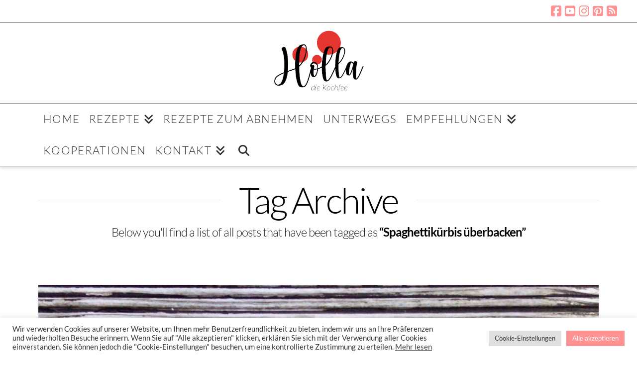

--- FILE ---
content_type: text/html; charset=UTF-8
request_url: https://www.holladiekochfee.de/tag/spaghettikuerbis-ueberbacken/
body_size: 21140
content:
<!DOCTYPE html><html class="no-js" lang="de"><head><meta charset="UTF-8"><meta name="viewport" content="width=device-width, initial-scale=1.0"><link rel="pingback" href="https://www.holladiekochfee.de/xmlrpc.php"><meta name='robots' content='index, follow, max-image-preview:large, max-snippet:-1, max-video-preview:-1' /><style>img:is([sizes="auto" i], [sizes^="auto," i]) { contain-intrinsic-size: 3000px 1500px }</style><title>Spaghettikürbis überbacken-Archiv - Holla die Kochfee</title><link rel="canonical" href="https://www.holladiekochfee.de/tag/spaghettikuerbis-ueberbacken/" /><meta property="og:locale" content="de_DE" /><meta property="og:type" content="article" /><meta property="og:title" content="Spaghettikürbis überbacken-Archiv - Holla die Kochfee" /><meta property="og:url" content="https://www.holladiekochfee.de/tag/spaghettikuerbis-ueberbacken/" /><meta property="og:site_name" content="Holla die Kochfee" /> <script type="application/ld+json" class="yoast-schema-graph">{"@context":"https://schema.org","@graph":[{"@type":"CollectionPage","@id":"https://www.holladiekochfee.de/tag/spaghettikuerbis-ueberbacken/","url":"https://www.holladiekochfee.de/tag/spaghettikuerbis-ueberbacken/","name":"Spaghettikürbis überbacken-Archiv - Holla die Kochfee","isPartOf":{"@id":"https://www.holladiekochfee.de/#website"},"primaryImageOfPage":{"@id":"https://www.holladiekochfee.de/tag/spaghettikuerbis-ueberbacken/#primaryimage"},"image":{"@id":"https://www.holladiekochfee.de/tag/spaghettikuerbis-ueberbacken/#primaryimage"},"thumbnailUrl":"https://www.holladiekochfee.de/wp-content/uploads/2019/10/39B7D3F4-50CD-48DB-9396-6AA92BB7FDDC.jpg","breadcrumb":{"@id":"https://www.holladiekochfee.de/tag/spaghettikuerbis-ueberbacken/#breadcrumb"},"inLanguage":"de"},{"@type":"ImageObject","inLanguage":"de","@id":"https://www.holladiekochfee.de/tag/spaghettikuerbis-ueberbacken/#primaryimage","url":"https://www.holladiekochfee.de/wp-content/uploads/2019/10/39B7D3F4-50CD-48DB-9396-6AA92BB7FDDC.jpg","contentUrl":"https://www.holladiekochfee.de/wp-content/uploads/2019/10/39B7D3F4-50CD-48DB-9396-6AA92BB7FDDC.jpg","width":1048,"height":1862},{"@type":"BreadcrumbList","@id":"https://www.holladiekochfee.de/tag/spaghettikuerbis-ueberbacken/#breadcrumb","itemListElement":[{"@type":"ListItem","position":1,"name":"Startseite","item":"https://www.holladiekochfee.de/"},{"@type":"ListItem","position":2,"name":"Spaghettikürbis überbacken"}]},{"@type":"WebSite","@id":"https://www.holladiekochfee.de/#website","url":"https://www.holladiekochfee.de/","name":"Holla die Kochfee","description":"stressfrei genießen...","potentialAction":[{"@type":"SearchAction","target":{"@type":"EntryPoint","urlTemplate":"https://www.holladiekochfee.de/?s={search_term_string}"},"query-input":{"@type":"PropertyValueSpecification","valueRequired":true,"valueName":"search_term_string"}}],"inLanguage":"de"}]}</script> <link rel='dns-prefetch' href='//www.googletagmanager.com' /><link rel="alternate" type="application/rss+xml" title="Holla die Kochfee &raquo; Feed" href="https://www.holladiekochfee.de/feed/" /><link rel="alternate" type="application/rss+xml" title="Holla die Kochfee &raquo; Kommentar-Feed" href="https://www.holladiekochfee.de/comments/feed/" /><link rel="alternate" type="application/rss+xml" title="Holla die Kochfee &raquo; Spaghettikürbis überbacken Schlagwort-Feed" href="https://www.holladiekochfee.de/tag/spaghettikuerbis-ueberbacken/feed/" /><link id='omgf-preload-0' rel='preload' href='//www.holladiekochfee.de/wp-content/uploads/omgf/apsp-font-opensans/open-sans-normal-300.woff2?ver=1657182788' as='font' type='font/woff2' crossorigin /><link id='omgf-preload-1' rel='preload' href='//www.holladiekochfee.de/wp-content/uploads/omgf/apsp-font-opensans/open-sans-normal-400.woff2?ver=1657182788' as='font' type='font/woff2' crossorigin /><link id='omgf-preload-2' rel='preload' href='//www.holladiekochfee.de/wp-content/uploads/omgf/apsp-font-opensans/open-sans-normal-500.woff2?ver=1657182788' as='font' type='font/woff2' crossorigin /><link id='omgf-preload-3' rel='preload' href='//www.holladiekochfee.de/wp-content/uploads/omgf/apsp-font-opensans/open-sans-normal-600.woff2?ver=1657182788' as='font' type='font/woff2' crossorigin /><link id='omgf-preload-4' rel='preload' href='//www.holladiekochfee.de/wp-content/uploads/omgf/apsp-font-opensans/open-sans-normal-700.woff2?ver=1657182788' as='font' type='font/woff2' crossorigin /><link id='omgf-preload-5' rel='preload' href='//www.holladiekochfee.de/wp-content/uploads/omgf/apsp-font-opensans/open-sans-italic-300.woff2?ver=1657182788' as='font' type='font/woff2' crossorigin /><link id='omgf-preload-6' rel='preload' href='//www.holladiekochfee.de/wp-content/uploads/omgf/apsp-font-opensans/open-sans-normal-800.woff2?ver=1657182788' as='font' type='font/woff2' crossorigin /><link id='omgf-preload-7' rel='preload' href='//www.holladiekochfee.de/wp-content/uploads/omgf/apsp-font-opensans/open-sans-italic-400.woff2?ver=1657182788' as='font' type='font/woff2' crossorigin /><link id='omgf-preload-8' rel='preload' href='//www.holladiekochfee.de/wp-content/uploads/omgf/apsp-font-opensans/open-sans-italic-500.woff2?ver=1657182788' as='font' type='font/woff2' crossorigin /><link id='omgf-preload-9' rel='preload' href='//www.holladiekochfee.de/wp-content/uploads/omgf/apsp-font-opensans/open-sans-italic-700.woff2?ver=1657182788' as='font' type='font/woff2' crossorigin /><link id='omgf-preload-10' rel='preload' href='//www.holladiekochfee.de/wp-content/uploads/omgf/apsp-font-opensans/open-sans-italic-600.woff2?ver=1657182788' as='font' type='font/woff2' crossorigin /><link id='omgf-preload-11' rel='preload' href='//www.holladiekochfee.de/wp-content/uploads/omgf/apsp-font-opensans/open-sans-italic-800.woff2?ver=1657182788' as='font' type='font/woff2' crossorigin /><link id='omgf-preload-12' rel='preload' href='//www.holladiekochfee.de/wp-content/uploads/omgf/google-fonts-1/roboto-normal-100.woff2?ver=1657182788' as='font' type='font/woff2' crossorigin /><link id='omgf-preload-13' rel='preload' href='//www.holladiekochfee.de/wp-content/uploads/omgf/google-fonts-1/roboto-italic-100.woff2?ver=1657182788' as='font' type='font/woff2' crossorigin /><link id='omgf-preload-14' rel='preload' href='//www.holladiekochfee.de/wp-content/uploads/omgf/google-fonts-1/roboto-normal-300.woff2?ver=1657182788' as='font' type='font/woff2' crossorigin /><link id='omgf-preload-15' rel='preload' href='//www.holladiekochfee.de/wp-content/uploads/omgf/google-fonts-1/roboto-italic-300.woff2?ver=1657182788' as='font' type='font/woff2' crossorigin /><link id='omgf-preload-16' rel='preload' href='//www.holladiekochfee.de/wp-content/uploads/omgf/google-fonts-1/roboto-normal-400.woff2?ver=1657182788' as='font' type='font/woff2' crossorigin /><link id='omgf-preload-17' rel='preload' href='//www.holladiekochfee.de/wp-content/uploads/omgf/google-fonts-1/roboto-italic-400.woff2?ver=1657182788' as='font' type='font/woff2' crossorigin /><link id='omgf-preload-18' rel='preload' href='//www.holladiekochfee.de/wp-content/uploads/omgf/google-fonts-1/roboto-normal-500.woff2?ver=1657182788' as='font' type='font/woff2' crossorigin /><link id='omgf-preload-19' rel='preload' href='//www.holladiekochfee.de/wp-content/uploads/omgf/google-fonts-1/roboto-italic-500.woff2?ver=1657182788' as='font' type='font/woff2' crossorigin /><link id='omgf-preload-20' rel='preload' href='//www.holladiekochfee.de/wp-content/uploads/omgf/google-fonts-1/roboto-normal-700.woff2?ver=1657182788' as='font' type='font/woff2' crossorigin /><link id='omgf-preload-21' rel='preload' href='//www.holladiekochfee.de/wp-content/uploads/omgf/google-fonts-1/roboto-italic-700.woff2?ver=1657182788' as='font' type='font/woff2' crossorigin /><link id='omgf-preload-22' rel='preload' href='//www.holladiekochfee.de/wp-content/uploads/omgf/google-fonts-1/roboto-normal-900.woff2?ver=1657182788' as='font' type='font/woff2' crossorigin /><link id='omgf-preload-23' rel='preload' href='//www.holladiekochfee.de/wp-content/uploads/omgf/google-fonts-1/roboto-italic-900.woff2?ver=1657182788' as='font' type='font/woff2' crossorigin /><link id='omgf-preload-24' rel='preload' href='//www.holladiekochfee.de/wp-content/uploads/omgf/google-fonts-1/roboto-slab-normal-100.woff2?ver=1657182788' as='font' type='font/woff2' crossorigin /><link id='omgf-preload-25' rel='preload' href='//www.holladiekochfee.de/wp-content/uploads/omgf/google-fonts-1/roboto-slab-normal-200.woff2?ver=1657182788' as='font' type='font/woff2' crossorigin /><link id='omgf-preload-26' rel='preload' href='//www.holladiekochfee.de/wp-content/uploads/omgf/google-fonts-1/roboto-slab-normal-300.woff2?ver=1657182788' as='font' type='font/woff2' crossorigin /><link id='omgf-preload-27' rel='preload' href='//www.holladiekochfee.de/wp-content/uploads/omgf/google-fonts-1/roboto-slab-normal-400.woff2?ver=1657182788' as='font' type='font/woff2' crossorigin /><link id='omgf-preload-28' rel='preload' href='//www.holladiekochfee.de/wp-content/uploads/omgf/google-fonts-1/roboto-slab-normal-500.woff2?ver=1657182788' as='font' type='font/woff2' crossorigin /><link id='omgf-preload-29' rel='preload' href='//www.holladiekochfee.de/wp-content/uploads/omgf/google-fonts-1/roboto-slab-normal-600.woff2?ver=1657182788' as='font' type='font/woff2' crossorigin /><link id='omgf-preload-30' rel='preload' href='//www.holladiekochfee.de/wp-content/uploads/omgf/google-fonts-1/roboto-slab-normal-700.woff2?ver=1657182788' as='font' type='font/woff2' crossorigin /><link id='omgf-preload-31' rel='preload' href='//www.holladiekochfee.de/wp-content/uploads/omgf/google-fonts-1/roboto-slab-normal-900.woff2?ver=1657182788' as='font' type='font/woff2' crossorigin /><link id='omgf-preload-32' rel='preload' href='//www.holladiekochfee.de/wp-content/uploads/omgf/google-fonts-1/roboto-slab-normal-800.woff2?ver=1657182788' as='font' type='font/woff2' crossorigin /><link id='omgf-preload-33' rel='preload' href='//www.holladiekochfee.de/wp-content/uploads/omgf/google-fonts-1/lato-normal-100.woff2?ver=1657182788' as='font' type='font/woff2' crossorigin /><link id='omgf-preload-34' rel='preload' href='//www.holladiekochfee.de/wp-content/uploads/omgf/google-fonts-1/lato-normal-300.woff2?ver=1657182788' as='font' type='font/woff2' crossorigin /><link id='omgf-preload-35' rel='preload' href='//www.holladiekochfee.de/wp-content/uploads/omgf/google-fonts-1/lato-italic-100.woff2?ver=1657182788' as='font' type='font/woff2' crossorigin /><link id='omgf-preload-36' rel='preload' href='//www.holladiekochfee.de/wp-content/uploads/omgf/google-fonts-1/lato-italic-300.woff2?ver=1657182788' as='font' type='font/woff2' crossorigin /><link id='omgf-preload-37' rel='preload' href='//www.holladiekochfee.de/wp-content/uploads/omgf/google-fonts-1/lato-normal-400.woff2?ver=1657182788' as='font' type='font/woff2' crossorigin /><link id='omgf-preload-38' rel='preload' href='//www.holladiekochfee.de/wp-content/uploads/omgf/google-fonts-1/lato-italic-400.woff2?ver=1657182788' as='font' type='font/woff2' crossorigin /><link id='omgf-preload-39' rel='preload' href='//www.holladiekochfee.de/wp-content/uploads/omgf/google-fonts-1/lato-italic-700.woff2?ver=1657182788' as='font' type='font/woff2' crossorigin /><link id='omgf-preload-40' rel='preload' href='//www.holladiekochfee.de/wp-content/uploads/omgf/google-fonts-1/lato-normal-700.woff2?ver=1657182788' as='font' type='font/woff2' crossorigin /><link id='omgf-preload-41' rel='preload' href='//www.holladiekochfee.de/wp-content/uploads/omgf/google-fonts-1/lato-normal-900.woff2?ver=1657182788' as='font' type='font/woff2' crossorigin /><link id='omgf-preload-42' rel='preload' href='//www.holladiekochfee.de/wp-content/uploads/omgf/google-fonts-1/lato-italic-900.woff2?ver=1657182788' as='font' type='font/woff2' crossorigin /><link id='omgf-preload-43' rel='preload' href='//www.holladiekochfee.de/wp-content/uploads/omgf/google-fonts-1/clicker-script-normal-400.woff2?ver=1657182788' as='font' type='font/woff2' crossorigin /><style>.lazyload,
			.lazyloading {
				max-width: 100%;
			}</style> <script type="text/javascript">window._wpemojiSettings = {"baseUrl":"https:\/\/s.w.org\/images\/core\/emoji\/15.1.0\/72x72\/","ext":".png","svgUrl":"https:\/\/s.w.org\/images\/core\/emoji\/15.1.0\/svg\/","svgExt":".svg","source":{"concatemoji":"https:\/\/www.holladiekochfee.de\/wp-includes\/js\/wp-emoji-release.min.js"}};
/*! This file is auto-generated */
!function(i,n){var o,s,e;function c(e){try{var t={supportTests:e,timestamp:(new Date).valueOf()};sessionStorage.setItem(o,JSON.stringify(t))}catch(e){}}function p(e,t,n){e.clearRect(0,0,e.canvas.width,e.canvas.height),e.fillText(t,0,0);var t=new Uint32Array(e.getImageData(0,0,e.canvas.width,e.canvas.height).data),r=(e.clearRect(0,0,e.canvas.width,e.canvas.height),e.fillText(n,0,0),new Uint32Array(e.getImageData(0,0,e.canvas.width,e.canvas.height).data));return t.every(function(e,t){return e===r[t]})}function u(e,t,n){switch(t){case"flag":return n(e,"\ud83c\udff3\ufe0f\u200d\u26a7\ufe0f","\ud83c\udff3\ufe0f\u200b\u26a7\ufe0f")?!1:!n(e,"\ud83c\uddfa\ud83c\uddf3","\ud83c\uddfa\u200b\ud83c\uddf3")&&!n(e,"\ud83c\udff4\udb40\udc67\udb40\udc62\udb40\udc65\udb40\udc6e\udb40\udc67\udb40\udc7f","\ud83c\udff4\u200b\udb40\udc67\u200b\udb40\udc62\u200b\udb40\udc65\u200b\udb40\udc6e\u200b\udb40\udc67\u200b\udb40\udc7f");case"emoji":return!n(e,"\ud83d\udc26\u200d\ud83d\udd25","\ud83d\udc26\u200b\ud83d\udd25")}return!1}function f(e,t,n){var r="undefined"!=typeof WorkerGlobalScope&&self instanceof WorkerGlobalScope?new OffscreenCanvas(300,150):i.createElement("canvas"),a=r.getContext("2d",{willReadFrequently:!0}),o=(a.textBaseline="top",a.font="600 32px Arial",{});return e.forEach(function(e){o[e]=t(a,e,n)}),o}function t(e){var t=i.createElement("script");t.src=e,t.defer=!0,i.head.appendChild(t)}"undefined"!=typeof Promise&&(o="wpEmojiSettingsSupports",s=["flag","emoji"],n.supports={everything:!0,everythingExceptFlag:!0},e=new Promise(function(e){i.addEventListener("DOMContentLoaded",e,{once:!0})}),new Promise(function(t){var n=function(){try{var e=JSON.parse(sessionStorage.getItem(o));if("object"==typeof e&&"number"==typeof e.timestamp&&(new Date).valueOf()<e.timestamp+604800&&"object"==typeof e.supportTests)return e.supportTests}catch(e){}return null}();if(!n){if("undefined"!=typeof Worker&&"undefined"!=typeof OffscreenCanvas&&"undefined"!=typeof URL&&URL.createObjectURL&&"undefined"!=typeof Blob)try{var e="postMessage("+f.toString()+"("+[JSON.stringify(s),u.toString(),p.toString()].join(",")+"));",r=new Blob([e],{type:"text/javascript"}),a=new Worker(URL.createObjectURL(r),{name:"wpTestEmojiSupports"});return void(a.onmessage=function(e){c(n=e.data),a.terminate(),t(n)})}catch(e){}c(n=f(s,u,p))}t(n)}).then(function(e){for(var t in e)n.supports[t]=e[t],n.supports.everything=n.supports.everything&&n.supports[t],"flag"!==t&&(n.supports.everythingExceptFlag=n.supports.everythingExceptFlag&&n.supports[t]);n.supports.everythingExceptFlag=n.supports.everythingExceptFlag&&!n.supports.flag,n.DOMReady=!1,n.readyCallback=function(){n.DOMReady=!0}}).then(function(){return e}).then(function(){var e;n.supports.everything||(n.readyCallback(),(e=n.source||{}).concatemoji?t(e.concatemoji):e.wpemoji&&e.twemoji&&(t(e.twemoji),t(e.wpemoji)))}))}((window,document),window._wpemojiSettings);</script> <link rel='stylesheet' id='anwp-pg-styles-css' href='https://www.holladiekochfee.de/wp-content/plugins/anwp-post-grid-for-elementor/public/css/styles.min.css' type='text/css' media='all' /><style id='wp-emoji-styles-inline-css' type='text/css'>img.wp-smiley, img.emoji {
		display: inline !important;
		border: none !important;
		box-shadow: none !important;
		height: 1em !important;
		width: 1em !important;
		margin: 0 0.07em !important;
		vertical-align: -0.1em !important;
		background: none !important;
		padding: 0 !important;
	}</style><link rel='stylesheet' id='wp-block-library-css' href='https://www.holladiekochfee.de/wp-includes/css/dist/block-library/style.min.css' type='text/css' media='all' /><style id='wp-block-library-theme-inline-css' type='text/css'>.wp-block-audio :where(figcaption){color:#555;font-size:13px;text-align:center}.is-dark-theme .wp-block-audio :where(figcaption){color:#ffffffa6}.wp-block-audio{margin:0 0 1em}.wp-block-code{border:1px solid #ccc;border-radius:4px;font-family:Menlo,Consolas,monaco,monospace;padding:.8em 1em}.wp-block-embed :where(figcaption){color:#555;font-size:13px;text-align:center}.is-dark-theme .wp-block-embed :where(figcaption){color:#ffffffa6}.wp-block-embed{margin:0 0 1em}.blocks-gallery-caption{color:#555;font-size:13px;text-align:center}.is-dark-theme .blocks-gallery-caption{color:#ffffffa6}:root :where(.wp-block-image figcaption){color:#555;font-size:13px;text-align:center}.is-dark-theme :root :where(.wp-block-image figcaption){color:#ffffffa6}.wp-block-image{margin:0 0 1em}.wp-block-pullquote{border-bottom:4px solid;border-top:4px solid;color:currentColor;margin-bottom:1.75em}.wp-block-pullquote cite,.wp-block-pullquote footer,.wp-block-pullquote__citation{color:currentColor;font-size:.8125em;font-style:normal;text-transform:uppercase}.wp-block-quote{border-left:.25em solid;margin:0 0 1.75em;padding-left:1em}.wp-block-quote cite,.wp-block-quote footer{color:currentColor;font-size:.8125em;font-style:normal;position:relative}.wp-block-quote:where(.has-text-align-right){border-left:none;border-right:.25em solid;padding-left:0;padding-right:1em}.wp-block-quote:where(.has-text-align-center){border:none;padding-left:0}.wp-block-quote.is-large,.wp-block-quote.is-style-large,.wp-block-quote:where(.is-style-plain){border:none}.wp-block-search .wp-block-search__label{font-weight:700}.wp-block-search__button{border:1px solid #ccc;padding:.375em .625em}:where(.wp-block-group.has-background){padding:1.25em 2.375em}.wp-block-separator.has-css-opacity{opacity:.4}.wp-block-separator{border:none;border-bottom:2px solid;margin-left:auto;margin-right:auto}.wp-block-separator.has-alpha-channel-opacity{opacity:1}.wp-block-separator:not(.is-style-wide):not(.is-style-dots){width:100px}.wp-block-separator.has-background:not(.is-style-dots){border-bottom:none;height:1px}.wp-block-separator.has-background:not(.is-style-wide):not(.is-style-dots){height:2px}.wp-block-table{margin:0 0 1em}.wp-block-table td,.wp-block-table th{word-break:normal}.wp-block-table :where(figcaption){color:#555;font-size:13px;text-align:center}.is-dark-theme .wp-block-table :where(figcaption){color:#ffffffa6}.wp-block-video :where(figcaption){color:#555;font-size:13px;text-align:center}.is-dark-theme .wp-block-video :where(figcaption){color:#ffffffa6}.wp-block-video{margin:0 0 1em}:root :where(.wp-block-template-part.has-background){margin-bottom:0;margin-top:0;padding:1.25em 2.375em}</style><style id='classic-theme-styles-inline-css' type='text/css'>/*! This file is auto-generated */
.wp-block-button__link{color:#fff;background-color:#32373c;border-radius:9999px;box-shadow:none;text-decoration:none;padding:calc(.667em + 2px) calc(1.333em + 2px);font-size:1.125em}.wp-block-file__button{background:#32373c;color:#fff;text-decoration:none}</style><style id='global-styles-inline-css' type='text/css'>:root{--wp--preset--aspect-ratio--square: 1;--wp--preset--aspect-ratio--4-3: 4/3;--wp--preset--aspect-ratio--3-4: 3/4;--wp--preset--aspect-ratio--3-2: 3/2;--wp--preset--aspect-ratio--2-3: 2/3;--wp--preset--aspect-ratio--16-9: 16/9;--wp--preset--aspect-ratio--9-16: 9/16;--wp--preset--color--black: #000000;--wp--preset--color--cyan-bluish-gray: #abb8c3;--wp--preset--color--white: #ffffff;--wp--preset--color--pale-pink: #f78da7;--wp--preset--color--vivid-red: #cf2e2e;--wp--preset--color--luminous-vivid-orange: #ff6900;--wp--preset--color--luminous-vivid-amber: #fcb900;--wp--preset--color--light-green-cyan: #7bdcb5;--wp--preset--color--vivid-green-cyan: #00d084;--wp--preset--color--pale-cyan-blue: #8ed1fc;--wp--preset--color--vivid-cyan-blue: #0693e3;--wp--preset--color--vivid-purple: #9b51e0;--wp--preset--gradient--vivid-cyan-blue-to-vivid-purple: linear-gradient(135deg,rgba(6,147,227,1) 0%,rgb(155,81,224) 100%);--wp--preset--gradient--light-green-cyan-to-vivid-green-cyan: linear-gradient(135deg,rgb(122,220,180) 0%,rgb(0,208,130) 100%);--wp--preset--gradient--luminous-vivid-amber-to-luminous-vivid-orange: linear-gradient(135deg,rgba(252,185,0,1) 0%,rgba(255,105,0,1) 100%);--wp--preset--gradient--luminous-vivid-orange-to-vivid-red: linear-gradient(135deg,rgba(255,105,0,1) 0%,rgb(207,46,46) 100%);--wp--preset--gradient--very-light-gray-to-cyan-bluish-gray: linear-gradient(135deg,rgb(238,238,238) 0%,rgb(169,184,195) 100%);--wp--preset--gradient--cool-to-warm-spectrum: linear-gradient(135deg,rgb(74,234,220) 0%,rgb(151,120,209) 20%,rgb(207,42,186) 40%,rgb(238,44,130) 60%,rgb(251,105,98) 80%,rgb(254,248,76) 100%);--wp--preset--gradient--blush-light-purple: linear-gradient(135deg,rgb(255,206,236) 0%,rgb(152,150,240) 100%);--wp--preset--gradient--blush-bordeaux: linear-gradient(135deg,rgb(254,205,165) 0%,rgb(254,45,45) 50%,rgb(107,0,62) 100%);--wp--preset--gradient--luminous-dusk: linear-gradient(135deg,rgb(255,203,112) 0%,rgb(199,81,192) 50%,rgb(65,88,208) 100%);--wp--preset--gradient--pale-ocean: linear-gradient(135deg,rgb(255,245,203) 0%,rgb(182,227,212) 50%,rgb(51,167,181) 100%);--wp--preset--gradient--electric-grass: linear-gradient(135deg,rgb(202,248,128) 0%,rgb(113,206,126) 100%);--wp--preset--gradient--midnight: linear-gradient(135deg,rgb(2,3,129) 0%,rgb(40,116,252) 100%);--wp--preset--font-size--small: 13px;--wp--preset--font-size--medium: 20px;--wp--preset--font-size--large: 36px;--wp--preset--font-size--x-large: 42px;--wp--preset--spacing--20: 0.44rem;--wp--preset--spacing--30: 0.67rem;--wp--preset--spacing--40: 1rem;--wp--preset--spacing--50: 1.5rem;--wp--preset--spacing--60: 2.25rem;--wp--preset--spacing--70: 3.38rem;--wp--preset--spacing--80: 5.06rem;--wp--preset--shadow--natural: 6px 6px 9px rgba(0, 0, 0, 0.2);--wp--preset--shadow--deep: 12px 12px 50px rgba(0, 0, 0, 0.4);--wp--preset--shadow--sharp: 6px 6px 0px rgba(0, 0, 0, 0.2);--wp--preset--shadow--outlined: 6px 6px 0px -3px rgba(255, 255, 255, 1), 6px 6px rgba(0, 0, 0, 1);--wp--preset--shadow--crisp: 6px 6px 0px rgba(0, 0, 0, 1);}:where(.is-layout-flex){gap: 0.5em;}:where(.is-layout-grid){gap: 0.5em;}body .is-layout-flex{display: flex;}.is-layout-flex{flex-wrap: wrap;align-items: center;}.is-layout-flex > :is(*, div){margin: 0;}body .is-layout-grid{display: grid;}.is-layout-grid > :is(*, div){margin: 0;}:where(.wp-block-columns.is-layout-flex){gap: 2em;}:where(.wp-block-columns.is-layout-grid){gap: 2em;}:where(.wp-block-post-template.is-layout-flex){gap: 1.25em;}:where(.wp-block-post-template.is-layout-grid){gap: 1.25em;}.has-black-color{color: var(--wp--preset--color--black) !important;}.has-cyan-bluish-gray-color{color: var(--wp--preset--color--cyan-bluish-gray) !important;}.has-white-color{color: var(--wp--preset--color--white) !important;}.has-pale-pink-color{color: var(--wp--preset--color--pale-pink) !important;}.has-vivid-red-color{color: var(--wp--preset--color--vivid-red) !important;}.has-luminous-vivid-orange-color{color: var(--wp--preset--color--luminous-vivid-orange) !important;}.has-luminous-vivid-amber-color{color: var(--wp--preset--color--luminous-vivid-amber) !important;}.has-light-green-cyan-color{color: var(--wp--preset--color--light-green-cyan) !important;}.has-vivid-green-cyan-color{color: var(--wp--preset--color--vivid-green-cyan) !important;}.has-pale-cyan-blue-color{color: var(--wp--preset--color--pale-cyan-blue) !important;}.has-vivid-cyan-blue-color{color: var(--wp--preset--color--vivid-cyan-blue) !important;}.has-vivid-purple-color{color: var(--wp--preset--color--vivid-purple) !important;}.has-black-background-color{background-color: var(--wp--preset--color--black) !important;}.has-cyan-bluish-gray-background-color{background-color: var(--wp--preset--color--cyan-bluish-gray) !important;}.has-white-background-color{background-color: var(--wp--preset--color--white) !important;}.has-pale-pink-background-color{background-color: var(--wp--preset--color--pale-pink) !important;}.has-vivid-red-background-color{background-color: var(--wp--preset--color--vivid-red) !important;}.has-luminous-vivid-orange-background-color{background-color: var(--wp--preset--color--luminous-vivid-orange) !important;}.has-luminous-vivid-amber-background-color{background-color: var(--wp--preset--color--luminous-vivid-amber) !important;}.has-light-green-cyan-background-color{background-color: var(--wp--preset--color--light-green-cyan) !important;}.has-vivid-green-cyan-background-color{background-color: var(--wp--preset--color--vivid-green-cyan) !important;}.has-pale-cyan-blue-background-color{background-color: var(--wp--preset--color--pale-cyan-blue) !important;}.has-vivid-cyan-blue-background-color{background-color: var(--wp--preset--color--vivid-cyan-blue) !important;}.has-vivid-purple-background-color{background-color: var(--wp--preset--color--vivid-purple) !important;}.has-black-border-color{border-color: var(--wp--preset--color--black) !important;}.has-cyan-bluish-gray-border-color{border-color: var(--wp--preset--color--cyan-bluish-gray) !important;}.has-white-border-color{border-color: var(--wp--preset--color--white) !important;}.has-pale-pink-border-color{border-color: var(--wp--preset--color--pale-pink) !important;}.has-vivid-red-border-color{border-color: var(--wp--preset--color--vivid-red) !important;}.has-luminous-vivid-orange-border-color{border-color: var(--wp--preset--color--luminous-vivid-orange) !important;}.has-luminous-vivid-amber-border-color{border-color: var(--wp--preset--color--luminous-vivid-amber) !important;}.has-light-green-cyan-border-color{border-color: var(--wp--preset--color--light-green-cyan) !important;}.has-vivid-green-cyan-border-color{border-color: var(--wp--preset--color--vivid-green-cyan) !important;}.has-pale-cyan-blue-border-color{border-color: var(--wp--preset--color--pale-cyan-blue) !important;}.has-vivid-cyan-blue-border-color{border-color: var(--wp--preset--color--vivid-cyan-blue) !important;}.has-vivid-purple-border-color{border-color: var(--wp--preset--color--vivid-purple) !important;}.has-vivid-cyan-blue-to-vivid-purple-gradient-background{background: var(--wp--preset--gradient--vivid-cyan-blue-to-vivid-purple) !important;}.has-light-green-cyan-to-vivid-green-cyan-gradient-background{background: var(--wp--preset--gradient--light-green-cyan-to-vivid-green-cyan) !important;}.has-luminous-vivid-amber-to-luminous-vivid-orange-gradient-background{background: var(--wp--preset--gradient--luminous-vivid-amber-to-luminous-vivid-orange) !important;}.has-luminous-vivid-orange-to-vivid-red-gradient-background{background: var(--wp--preset--gradient--luminous-vivid-orange-to-vivid-red) !important;}.has-very-light-gray-to-cyan-bluish-gray-gradient-background{background: var(--wp--preset--gradient--very-light-gray-to-cyan-bluish-gray) !important;}.has-cool-to-warm-spectrum-gradient-background{background: var(--wp--preset--gradient--cool-to-warm-spectrum) !important;}.has-blush-light-purple-gradient-background{background: var(--wp--preset--gradient--blush-light-purple) !important;}.has-blush-bordeaux-gradient-background{background: var(--wp--preset--gradient--blush-bordeaux) !important;}.has-luminous-dusk-gradient-background{background: var(--wp--preset--gradient--luminous-dusk) !important;}.has-pale-ocean-gradient-background{background: var(--wp--preset--gradient--pale-ocean) !important;}.has-electric-grass-gradient-background{background: var(--wp--preset--gradient--electric-grass) !important;}.has-midnight-gradient-background{background: var(--wp--preset--gradient--midnight) !important;}.has-small-font-size{font-size: var(--wp--preset--font-size--small) !important;}.has-medium-font-size{font-size: var(--wp--preset--font-size--medium) !important;}.has-large-font-size{font-size: var(--wp--preset--font-size--large) !important;}.has-x-large-font-size{font-size: var(--wp--preset--font-size--x-large) !important;}
:where(.wp-block-post-template.is-layout-flex){gap: 1.25em;}:where(.wp-block-post-template.is-layout-grid){gap: 1.25em;}
:where(.wp-block-columns.is-layout-flex){gap: 2em;}:where(.wp-block-columns.is-layout-grid){gap: 2em;}
:root :where(.wp-block-pullquote){font-size: 1.5em;line-height: 1.6;}</style><link rel='stylesheet' id='cookie-law-info-css' href='https://www.holladiekochfee.de/wp-content/plugins/cookie-law-info/legacy/public/css/cookie-law-info-public.css' type='text/css' media='all' /><link rel='stylesheet' id='cookie-law-info-gdpr-css' href='https://www.holladiekochfee.de/wp-content/plugins/cookie-law-info/legacy/public/css/cookie-law-info-gdpr.css' type='text/css' media='all' /><link rel='stylesheet' id='pinsavepinterest-style-css' href='https://www.holladiekochfee.de/wp-content/plugins/simple-pin-it-for-pinterest/style.css' type='text/css' media='all' /><link rel='stylesheet' id='x-stack-css' href='https://www.holladiekochfee.de/wp-content/themes/x/framework/dist/css/site/stacks/integrity-light.css' type='text/css' media='all' /><link rel='stylesheet' id='elementor-frontend-css' href='https://www.holladiekochfee.de/wp-content/plugins/elementor/assets/css/frontend.min.css' type='text/css' media='all' /><link rel='stylesheet' id='eael-general-css' href='https://www.holladiekochfee.de/wp-content/plugins/essential-addons-for-elementor-lite/assets/front-end/css/view/general.min.css' type='text/css' media='all' /><style id='cs-inline-css' type='text/css'>@media (min-width:1200px){.x-hide-xl{display:none !important;}}@media (min-width:979px) and (max-width:1199px){.x-hide-lg{display:none !important;}}@media (min-width:767px) and (max-width:978px){.x-hide-md{display:none !important;}}@media (min-width:480px) and (max-width:766px){.x-hide-sm{display:none !important;}}@media (max-width:479px){.x-hide-xs{display:none !important;}} a,h1 a:hover,h2 a:hover,h3 a:hover,h4 a:hover,h5 a:hover,h6 a:hover,.x-breadcrumb-wrap a:hover,.widget ul li a:hover,.widget ol li a:hover,.widget.widget_text ul li a,.widget.widget_text ol li a,.widget_nav_menu .current-menu-item > a,.x-accordion-heading .x-accordion-toggle:hover,.x-comment-author a:hover,.x-comment-time:hover,.x-recent-posts a:hover .h-recent-posts{color:rgb(255,146,146);}a:hover,.widget.widget_text ul li a:hover,.widget.widget_text ol li a:hover,.x-twitter-widget ul li a:hover{color:rgb(237,67,67);}.rev_slider_wrapper,a.x-img-thumbnail:hover,.x-slider-container.below,.page-template-template-blank-3-php .x-slider-container.above,.page-template-template-blank-6-php .x-slider-container.above{border-color:rgb(255,146,146);}.entry-thumb:before,.x-pagination span.current,.woocommerce-pagination span[aria-current],.flex-direction-nav a,.flex-control-nav a:hover,.flex-control-nav a.flex-active,.mejs-time-current,.x-dropcap,.x-skill-bar .bar,.x-pricing-column.featured h2,.h-comments-title small,.x-entry-share .x-share:hover,.x-highlight,.x-recent-posts .x-recent-posts-img:after{background-color:rgb(255,146,146);}.x-nav-tabs > .active > a,.x-nav-tabs > .active > a:hover{box-shadow:inset 0 3px 0 0 rgb(255,146,146);}.x-main{width:calc(72% - 2.463055%);}.x-sidebar{width:calc(100% - 2.463055% - 72%);}.x-comment-author,.x-comment-time,.comment-form-author label,.comment-form-email label,.comment-form-url label,.comment-form-rating label,.comment-form-comment label,.widget_calendar #wp-calendar caption,.widget.widget_rss li .rsswidget{font-family:"Lato",sans-serif;font-weight:200;}.p-landmark-sub,.p-meta,input,button,select,textarea{font-family:"Lato",sans-serif;}.widget ul li a,.widget ol li a,.x-comment-time{color:rgb(31,31,31);}.widget_text ol li a,.widget_text ul li a{color:rgb(255,146,146);}.widget_text ol li a:hover,.widget_text ul li a:hover{color:rgb(237,67,67);}.comment-form-author label,.comment-form-email label,.comment-form-url label,.comment-form-rating label,.comment-form-comment label,.widget_calendar #wp-calendar th,.p-landmark-sub strong,.widget_tag_cloud .tagcloud a:hover,.widget_tag_cloud .tagcloud a:active,.entry-footer a:hover,.entry-footer a:active,.x-breadcrumbs .current,.x-comment-author,.x-comment-author a{color:#000000;}.widget_calendar #wp-calendar th{border-color:#000000;}.h-feature-headline span i{background-color:#000000;}@media (max-width:978.98px){}html{font-size:18px;}@media (min-width:479px){html{font-size:18px;}}@media (min-width:766px){html{font-size:18px;}}@media (min-width:978px){html{font-size:18px;}}@media (min-width:1199px){html{font-size:18px;}}body{font-style:normal;font-weight:300;color:rgb(31,31,31);background-color:#ffffff;}.w-b{font-weight:300 !important;}h1,h2,h3,h4,h5,h6,.h1,.h2,.h3,.h4,.h5,.h6{font-family:"Lato",sans-serif;font-style:normal;font-weight:200;}h1,.h1{letter-spacing:-0.014em;}h2,.h2{letter-spacing:-0.019em;}h3,.h3{letter-spacing:-0.024em;}h4,.h4{letter-spacing:-0.032em;}h5,.h5{letter-spacing:-0.037em;}h6,.h6{letter-spacing:-0.056em;}.w-h{font-weight:200 !important;}.x-container.width{width:88%;}.x-container.max{max-width:1200px;}.x-bar-content.x-container.width{flex-basis:88%;}.x-main.full{float:none;clear:both;display:block;width:auto;}@media (max-width:978.98px){.x-main.full,.x-main.left,.x-main.right,.x-sidebar.left,.x-sidebar.right{float:none;display:block;width:auto !important;}}.entry-header,.entry-content{font-size:1rem;}body,input,button,select,textarea{font-family:"Lato",sans-serif;}h1,h2,h3,h4,h5,h6,.h1,.h2,.h3,.h4,.h5,.h6,h1 a,h2 a,h3 a,h4 a,h5 a,h6 a,.h1 a,.h2 a,.h3 a,.h4 a,.h5 a,.h6 a,blockquote{color:#000000;}.cfc-h-tx{color:#000000 !important;}.cfc-h-bd{border-color:#000000 !important;}.cfc-h-bg{background-color:#000000 !important;}.cfc-b-tx{color:rgb(31,31,31) !important;}.cfc-b-bd{border-color:rgb(31,31,31) !important;}.cfc-b-bg{background-color:rgb(31,31,31) !important;}.x-btn,.button,[type="submit"]{color:#ffffff;border-color:transparent;background-color:#ba4e4e;text-shadow:0 0.075em 0.075em rgba(0,0,0,0.5);border-radius:0.25em;padding:0.429em 1.143em 0.643em;font-size:14px;}.x-btn:hover,.button:hover,[type="submit"]:hover{color:#ffffff;border-color:transparent;background-color:#d88282;text-shadow:0 0.075em 0.075em rgba(0,0,0,0.5);}.x-btn.x-btn-real,.x-btn.x-btn-real:hover{margin-bottom:0.25em;text-shadow:0 0.075em 0.075em rgba(0,0,0,0.65);}.x-btn.x-btn-real{box-shadow:0 0.25em 0 0 #a71000,0 4px 9px rgba(0,0,0,0.75);}.x-btn.x-btn-real:hover{box-shadow:0 0.25em 0 0 #a71000,0 4px 9px rgba(0,0,0,0.75);}.x-btn.x-btn-flat,.x-btn.x-btn-flat:hover{margin-bottom:0;text-shadow:0 0.075em 0.075em rgba(0,0,0,0.65);box-shadow:none;}.x-btn.x-btn-transparent,.x-btn.x-btn-transparent:hover{margin-bottom:0;border-width:3px;text-shadow:none;text-transform:uppercase;background-color:transparent;box-shadow:none;}.h-widget:before,.x-flickr-widget .h-widget:before,.x-dribbble-widget .h-widget:before{position:relative;font-weight:normal;font-style:normal;line-height:1;text-decoration:inherit;-webkit-font-smoothing:antialiased;speak:none;}.h-widget:before{padding-right:0.4em;font-family:"fontawesome";}.x-flickr-widget .h-widget:before,.x-dribbble-widget .h-widget:before{top:0.025em;padding-right:0.35em;font-family:"foundationsocial";font-size:0.785em;}.widget_archive .h-widget:before{content:"\f303";top:-0.045em;font-size:0.925em;}.widget_calendar .h-widget:before{content:"\f073";top:-0.0825em;font-size:0.85em;}.widget_categories .h-widget:before,.widget_product_categories .h-widget:before{content:"\f02e";font-size:0.95em;}.widget_nav_menu .h-widget:before,.widget_layered_nav .h-widget:before{content:"\f0c9";}.widget_meta .h-widget:before{content:"\f0fe";top:-0.065em;font-size:0.895em;}.widget_pages .h-widget:before{font-family:"FontAwesomeRegular";content:"\f15c";top:-0.065em;font-size:0.85em;}.widget_recent_reviews .h-widget:before,.widget_recent_comments .h-widget:before{content:"\f086";top:-0.065em;font-size:0.895em;}.widget_recent_entries .h-widget:before{content:"\f02d";top:-0.045em;font-size:0.875em;}.widget_rss .h-widget:before{content:"\f09e";padding-right:0.2em;}.widget_search .h-widget:before,.widget_product_search .h-widget:before{content:"\f0a4";top:-0.075em;font-size:0.85em;}.widget_tag_cloud .h-widget:before,.widget_product_tag_cloud .h-widget:before{content:"\f02c";font-size:0.925em;}.widget_text .h-widget:before{content:"\f054";padding-right:0.4em;font-size:0.925em;}.x-dribbble-widget .h-widget:before{content:"\f009";}.x-flickr-widget .h-widget:before{content:"\f010";padding-right:0.35em;}.widget_best_sellers .h-widget:before{content:"\f091";top:-0.0975em;font-size:0.815em;}.widget_shopping_cart .h-widget:before{content:"\f07a";top:-0.05em;font-size:0.945em;}.widget_products .h-widget:before{content:"\f0f2";top:-0.05em;font-size:0.945em;}.widget_featured_products .h-widget:before{content:"\f0a3";}.widget_layered_nav_filters .h-widget:before{content:"\f046";top:1px;}.widget_onsale .h-widget:before{content:"\f02b";font-size:0.925em;}.widget_price_filter .h-widget:before{content:"\f0d6";font-size:1.025em;}.widget_random_products .h-widget:before{content:"\f074";font-size:0.925em;}.widget_recently_viewed_products .h-widget:before{content:"\f06e";}.widget_recent_products .h-widget:before{content:"\f08d";top:-0.035em;font-size:0.9em;}.widget_top_rated_products .h-widget:before{content:"\f075";top:-0.145em;font-size:0.885em;}.x-topbar .p-info a:hover,.x-widgetbar .widget ul li a:hover{color:rgb(255,146,146);}.x-topbar .p-info,.x-topbar .p-info a,.x-navbar .desktop .x-nav > li > a,.x-navbar .desktop .sub-menu a,.x-navbar .mobile .x-nav li > a,.x-breadcrumb-wrap a,.x-breadcrumbs .delimiter{color:rgb(48,48,48);}.x-navbar .desktop .x-nav > li > a:hover,.x-navbar .desktop .x-nav > .x-active > a,.x-navbar .desktop .x-nav > .current-menu-item > a,.x-navbar .desktop .sub-menu a:hover,.x-navbar .desktop .sub-menu .x-active > a,.x-navbar .desktop .sub-menu .current-menu-item > a,.x-navbar .desktop .x-nav .x-megamenu > .sub-menu > li > a,.x-navbar .mobile .x-nav li > a:hover,.x-navbar .mobile .x-nav .x-active > a,.x-navbar .mobile .x-nav .current-menu-item > a{color:rgb(255,146,146);}.x-navbar .desktop .x-nav > li > a:hover,.x-navbar .desktop .x-nav > .x-active > a,.x-navbar .desktop .x-nav > .current-menu-item > a{box-shadow:inset 0 4px 0 0 rgb(255,146,146);}.x-navbar .desktop .x-nav > li > a{height:63px;padding-top:20px;}.x-navbar-fixed-top-active .x-navbar-wrap{margin-bottom:1px;}.x-navbar .desktop .x-nav > li ul{top:calc(63px - 15px);}@media (max-width:979px){.x-navbar-fixed-top-active .x-navbar-wrap{margin-bottom:0;}}body.x-navbar-fixed-top-active .x-navbar-wrap{height:63px;}.x-navbar-inner{min-height:63px;}.x-logobar-inner{padding-top:10px;padding-bottom:10px;}.x-brand{font-family:"Lato",sans-serif;font-size:54px;font-style:normal;font-weight:400;letter-spacing:-0.056em;color:#272727;}.x-brand:hover,.x-brand:focus{color:#272727;}.x-brand img{width:calc(400px / 2);}.x-navbar .x-nav-wrap .x-nav > li > a{font-family:"Lato",sans-serif;font-style:normal;font-weight:200;letter-spacing:0.060em;text-transform:uppercase;}.x-navbar .desktop .x-nav > li > a{font-size:22px;}.x-navbar .desktop .x-nav > li > a:not(.x-btn-navbar-woocommerce){padding-left:10px;padding-right:10px;}.x-navbar .desktop .x-nav > li > a > span{margin-right:-0.060em;}.x-btn-navbar{margin-top:24px;}.x-btn-navbar,.x-btn-navbar.collapsed{font-size:24px;}@media (max-width:979px){body.x-navbar-fixed-top-active .x-navbar-wrap{height:auto;}.x-widgetbar{left:0;right:0;}}.bg .mejs-container,.x-video .mejs-container{position:unset !important;} @font-face{font-family:'FontAwesomePro';font-style:normal;font-weight:900;font-display:block;src:url('https://www.holladiekochfee.de/wp-content/plugins/cornerstone/assets/fonts/fa-solid-900.woff2?ver=6.7.2') format('woff2'),url('https://www.holladiekochfee.de/wp-content/plugins/cornerstone/assets/fonts/fa-solid-900.ttf?ver=6.7.2') format('truetype');}[data-x-fa-pro-icon]{font-family:"FontAwesomePro" !important;}[data-x-fa-pro-icon]:before{content:attr(data-x-fa-pro-icon);}[data-x-icon],[data-x-icon-o],[data-x-icon-l],[data-x-icon-s],[data-x-icon-b],[data-x-icon-sr],[data-x-icon-ss],[data-x-icon-sl],[data-x-fa-pro-icon],[class*="cs-fa-"]{display:inline-flex;font-style:normal;font-weight:400;text-decoration:inherit;text-rendering:auto;-webkit-font-smoothing:antialiased;-moz-osx-font-smoothing:grayscale;}[data-x-icon].left,[data-x-icon-o].left,[data-x-icon-l].left,[data-x-icon-s].left,[data-x-icon-b].left,[data-x-icon-sr].left,[data-x-icon-ss].left,[data-x-icon-sl].left,[data-x-fa-pro-icon].left,[class*="cs-fa-"].left{margin-right:0.5em;}[data-x-icon].right,[data-x-icon-o].right,[data-x-icon-l].right,[data-x-icon-s].right,[data-x-icon-b].right,[data-x-icon-sr].right,[data-x-icon-ss].right,[data-x-icon-sl].right,[data-x-fa-pro-icon].right,[class*="cs-fa-"].right{margin-left:0.5em;}[data-x-icon]:before,[data-x-icon-o]:before,[data-x-icon-l]:before,[data-x-icon-s]:before,[data-x-icon-b]:before,[data-x-icon-sr]:before,[data-x-icon-ss]:before,[data-x-icon-sl]:before,[data-x-fa-pro-icon]:before,[class*="cs-fa-"]:before{line-height:1;}@font-face{font-family:'FontAwesome';font-style:normal;font-weight:900;font-display:block;src:url('https://www.holladiekochfee.de/wp-content/plugins/cornerstone/assets/fonts/fa-solid-900.woff2?ver=6.7.2') format('woff2'),url('https://www.holladiekochfee.de/wp-content/plugins/cornerstone/assets/fonts/fa-solid-900.ttf?ver=6.7.2') format('truetype');}[data-x-icon],[data-x-icon-s],[data-x-icon][class*="cs-fa-"]{font-family:"FontAwesome" !important;font-weight:900;}[data-x-icon]:before,[data-x-icon][class*="cs-fa-"]:before{content:attr(data-x-icon);}[data-x-icon-s]:before{content:attr(data-x-icon-s);}@font-face{font-family:'FontAwesomeRegular';font-style:normal;font-weight:400;font-display:block;src:url('https://www.holladiekochfee.de/wp-content/plugins/cornerstone/assets/fonts/fa-regular-400.woff2?ver=6.7.2') format('woff2'),url('https://www.holladiekochfee.de/wp-content/plugins/cornerstone/assets/fonts/fa-regular-400.ttf?ver=6.7.2') format('truetype');}@font-face{font-family:'FontAwesomePro';font-style:normal;font-weight:400;font-display:block;src:url('https://www.holladiekochfee.de/wp-content/plugins/cornerstone/assets/fonts/fa-regular-400.woff2?ver=6.7.2') format('woff2'),url('https://www.holladiekochfee.de/wp-content/plugins/cornerstone/assets/fonts/fa-regular-400.ttf?ver=6.7.2') format('truetype');}[data-x-icon-o]{font-family:"FontAwesomeRegular" !important;}[data-x-icon-o]:before{content:attr(data-x-icon-o);}@font-face{font-family:'FontAwesomeLight';font-style:normal;font-weight:300;font-display:block;src:url('https://www.holladiekochfee.de/wp-content/plugins/cornerstone/assets/fonts/fa-light-300.woff2?ver=6.7.2') format('woff2'),url('https://www.holladiekochfee.de/wp-content/plugins/cornerstone/assets/fonts/fa-light-300.ttf?ver=6.7.2') format('truetype');}@font-face{font-family:'FontAwesomePro';font-style:normal;font-weight:300;font-display:block;src:url('https://www.holladiekochfee.de/wp-content/plugins/cornerstone/assets/fonts/fa-light-300.woff2?ver=6.7.2') format('woff2'),url('https://www.holladiekochfee.de/wp-content/plugins/cornerstone/assets/fonts/fa-light-300.ttf?ver=6.7.2') format('truetype');}[data-x-icon-l]{font-family:"FontAwesomeLight" !important;font-weight:300;}[data-x-icon-l]:before{content:attr(data-x-icon-l);}@font-face{font-family:'FontAwesomeBrands';font-style:normal;font-weight:normal;font-display:block;src:url('https://www.holladiekochfee.de/wp-content/plugins/cornerstone/assets/fonts/fa-brands-400.woff2?ver=6.7.2') format('woff2'),url('https://www.holladiekochfee.de/wp-content/plugins/cornerstone/assets/fonts/fa-brands-400.ttf?ver=6.7.2') format('truetype');}[data-x-icon-b]{font-family:"FontAwesomeBrands" !important;}[data-x-icon-b]:before{content:attr(data-x-icon-b);}.widget.widget_rss li .rsswidget:before{content:"\f35d";padding-right:0.4em;font-family:"FontAwesome";}</style><script type="text/javascript" src="https://www.holladiekochfee.de/wp-includes/js/jquery/jquery.min.js" id="jquery-core-js"></script> <script type="text/javascript" src="https://www.holladiekochfee.de/wp-includes/js/jquery/jquery-migrate.min.js" id="jquery-migrate-js"></script> <script type="text/javascript" id="cookie-law-info-js-extra">var Cli_Data = {"nn_cookie_ids":["CookieLawInfoConsent","cookielawinfo-checkbox-advertisement","_ga","_gid","_gat_gtag_UA_54699474_1"],"cookielist":[],"non_necessary_cookies":{"necessary":["CookieLawInfoConsent"],"analytics":["_ga","_gid","_gat_gtag_UA_54699474_1","srp"]},"ccpaEnabled":"","ccpaRegionBased":"","ccpaBarEnabled":"","strictlyEnabled":["necessary","obligatoire"],"ccpaType":"gdpr","js_blocking":"1","custom_integration":"","triggerDomRefresh":"","secure_cookies":""};
var cli_cookiebar_settings = {"animate_speed_hide":"500","animate_speed_show":"500","background":"#FFF","border":"#b1a6a6c2","border_on":"","button_1_button_colour":"#61a229","button_1_button_hover":"#4e8221","button_1_link_colour":"#fff","button_1_as_button":"1","button_1_new_win":"","button_2_button_colour":"#333","button_2_button_hover":"#292929","button_2_link_colour":"#444","button_2_as_button":"","button_2_hidebar":"","button_3_button_colour":"#dedfe0","button_3_button_hover":"#b2b2b3","button_3_link_colour":"#333333","button_3_as_button":"1","button_3_new_win":"","button_4_button_colour":"#dedfe0","button_4_button_hover":"#b2b2b3","button_4_link_colour":"#333333","button_4_as_button":"1","button_7_button_colour":"#ff9292","button_7_button_hover":"#cc7575","button_7_link_colour":"#fff","button_7_as_button":"1","button_7_new_win":"","font_family":"inherit","header_fix":"","notify_animate_hide":"1","notify_animate_show":"","notify_div_id":"#cookie-law-info-bar","notify_position_horizontal":"right","notify_position_vertical":"bottom","scroll_close":"","scroll_close_reload":"","accept_close_reload":"","reject_close_reload":"","showagain_tab":"","showagain_background":"#fff","showagain_border":"#000","showagain_div_id":"#cookie-law-info-again","showagain_x_position":"100px","text":"#333333","show_once_yn":"","show_once":"10000","logging_on":"","as_popup":"","popup_overlay":"1","bar_heading_text":"","cookie_bar_as":"banner","popup_showagain_position":"bottom-right","widget_position":"left"};
var log_object = {"ajax_url":"https:\/\/www.holladiekochfee.de\/wp-admin\/admin-ajax.php"};</script> <script type="text/javascript" src="https://www.holladiekochfee.de/wp-content/plugins/cookie-law-info/legacy/public/js/cookie-law-info-public.js" id="cookie-law-info-js"></script> 
 <script type="text/javascript" src="https://www.googletagmanager.com/gtag/js?id=GT-NNXSG9M" id="google_gtagjs-js" async></script> <script type="text/javascript" id="google_gtagjs-js-after">window.dataLayer = window.dataLayer || [];function gtag(){dataLayer.push(arguments);}
gtag("set","linker",{"domains":["www.holladiekochfee.de"]});
gtag("js", new Date());
gtag("set", "developer_id.dZTNiMT", true);
gtag("config", "GT-NNXSG9M");</script> <link rel="https://api.w.org/" href="https://www.holladiekochfee.de/wp-json/" /><link rel="alternate" title="JSON" type="application/json" href="https://www.holladiekochfee.de/wp-json/wp/v2/tags/2560" /><meta name="generator" content="Site Kit by Google 1.166.0" /> <script>document.documentElement.className = document.documentElement.className.replace('no-js', 'js');</script> <style>.no-js img.lazyload {
				display: none;
			}

			figure.wp-block-image img.lazyloading {
				min-width: 150px;
			}

			.lazyload,
			.lazyloading {
				--smush-placeholder-width: 100px;
				--smush-placeholder-aspect-ratio: 1/1;
				width: var(--smush-image-width, var(--smush-placeholder-width)) !important;
				aspect-ratio: var(--smush-image-aspect-ratio, var(--smush-placeholder-aspect-ratio)) !important;
			}

						.lazyload, .lazyloading {
				opacity: 0;
			}

			.lazyloaded {
				opacity: 1;
				transition: opacity 400ms;
				transition-delay: 0ms;
			}</style><meta name="generator" content="Elementor 3.33.1; features: additional_custom_breakpoints; settings: css_print_method-external, google_font-enabled, font_display-auto"><style>.e-con.e-parent:nth-of-type(n+4):not(.e-lazyloaded):not(.e-no-lazyload),
				.e-con.e-parent:nth-of-type(n+4):not(.e-lazyloaded):not(.e-no-lazyload) * {
					background-image: none !important;
				}
				@media screen and (max-height: 1024px) {
					.e-con.e-parent:nth-of-type(n+3):not(.e-lazyloaded):not(.e-no-lazyload),
					.e-con.e-parent:nth-of-type(n+3):not(.e-lazyloaded):not(.e-no-lazyload) * {
						background-image: none !important;
					}
				}
				@media screen and (max-height: 640px) {
					.e-con.e-parent:nth-of-type(n+2):not(.e-lazyloaded):not(.e-no-lazyload),
					.e-con.e-parent:nth-of-type(n+2):not(.e-lazyloaded):not(.e-no-lazyload) * {
						background-image: none !important;
					}
				}</style><link rel="icon" href="https://www.holladiekochfee.de/wp-content/uploads/2022/01/cropped-Holla_logo_2022_favicon-e1643204885759-32x32.png" sizes="32x32" /><link rel="icon" href="https://www.holladiekochfee.de/wp-content/uploads/2022/01/cropped-Holla_logo_2022_favicon-e1643204885759-192x192.png" sizes="192x192" /><link rel="apple-touch-icon" href="https://www.holladiekochfee.de/wp-content/uploads/2022/01/cropped-Holla_logo_2022_favicon-e1643204885759-180x180.png" /><meta name="msapplication-TileImage" content="https://www.holladiekochfee.de/wp-content/uploads/2022/01/cropped-Holla_logo_2022_favicon-e1643204885759-270x270.png" /><style type="text/css" id="wp-custom-css">/*Content Bereich - Abstand zum Menü*/
.x-container.offset {margin-top:90px}

/*Menü Breite*/
.x-container.max {max-width: 95vw;}

/*Top Footer ausblenden*/
.x-colophon.top {display:none}
.x-topbar,.x-logobar{border-color:grey}


/*Top Bar - Mobile Socials ausblenden*/
@media only screen and (max-width: 680px) {.x-topbar-inner > div:nth-child(2) {display:none}}

/*Top Bar Position | Größe*/
.x-topbar-inner {width:100% !important;max-width:1200px !important;}
!important;border:none}

/*Mobile Burger - Schatten*/
#x-btn-navbar {box-shadow:none !important;background-color:transparent}

/*Mobile Burger - Farben | Abstand*/
.x-btn-navbar.collapsed {color:rgb(31, 31, 31) !important}
.x-btn-navbar {color:#c0081f !important;margin:6px;}

/*Load More Landingpage Cheesecake*/ #eael-load-more-btn-c8d8d2b {border-radius:50px}

/*Social Icons Portrait*/
.eael-team-member-social-profiles {margin-top:-25px !important}


/*Recent Posts Padding*/
.elementor-element-d401fef > div:nth-child(1) {padding:0px !important}


/*Recent Posts Mobile*/
 @media only screen and (max-width: 650px) {
	 .anwp-col-12 {max-width:50% !important;font-size:14px !important;}}

/*2Spaltige Posts*/
@media only screen and (min-width: 651px) {
.spalte {
	display:inline-block;width:49.2%;margin:0px 5px 15px 0px}}
@media only screen and (max-width: 650px) {
	.spalte {margin:0px 0px 20px 0px}}

/*Newsletter*/
.mc4wp-form-fields {font-size:14px;text-align:center}
.mc4wp-form-fields > p:nth-child(1) > input:nth-child(3) {background-color:#f16363;border-radius:25px;padding: 12px 20px 12px 20px;text-shadow:none;font-weight:600 !important;}

/*Footer Text*/
.x-colophon-content > h1:nth-child(1) {margin-top:-20px}

/*Menüschrift mobil*/
@media only screen and (max-width: 650px) {.x-navbar .x-nav-wrap .x-nav > li > a {font-weight:400}}
	
/*Einzelkategorien Abstand oben*/
	.h-landmark {margin-top:60px !important}


/*Worttrennung H2*/
h1,h2,.elementor-heading-title {word-break:break-word !important;}

@media only screen and (max-width: 650px) {h1,h2,.elementor-heading-title  {font-size:1.5em !important}}</style><link rel="stylesheet" href="//www.holladiekochfee.de/wp-content/uploads/omgf/omgf-stylesheet-110/omgf-stylesheet-110.css?ver=1657182788" type="text/css" media="all" crossorigin="anonymous" data-x-google-fonts/></head><body class="archive tag tag-spaghettikuerbis-ueberbacken tag-2560 wp-theme-x theme--x x-integrity x-integrity-light x-full-width-layout-active x-full-width-active x-post-meta-disabled x-archive-standard-active elementor-default elementor-kit-21390 x-navbar-fixed-top-active cornerstone-v7_7_8 x-v10_4_20"><div id="x-root" class="x-root"><div id="top" class="site"><header class="masthead masthead-stacked" role="banner"><div class="x-topbar"><div class="x-topbar-inner x-container max width"><div class="x-social-global"><a href="https://www.facebook.com/pages/Low-Carb-Rezepte-Keepin-it-simple/525289837566919" class="facebook" title="Facebook" target="_blank" rel=""><i class='x-framework-icon x-icon-facebook-square' data-x-icon-b='&#xf082;' aria-hidden=true></i></a><a href="https://www.youtube.com/user/holladiekochfee" class="youtube" title="YouTube" target="_blank" rel=""><i class='x-framework-icon x-icon-youtube-square' data-x-icon-b='&#xf431;' aria-hidden=true></i></a><a href="http://instagram.com/holladiekochfee" class="instagram" title="Instagram" target="_blank" rel=""><i class='x-framework-icon x-icon-instagram' data-x-icon-b='&#xf16d;' aria-hidden=true></i></a><a href="https://de.pinterest.com/Holladiekochfee/" class="pinterest" title="Pinterest" target="_blank" rel=""><i class='x-framework-icon x-icon-pinterest-square' data-x-icon-b='&#xf0d3;' aria-hidden=true></i></a><a href="https://www.holladiekochfee.de/feed/" class="rss" title="RSS" target="_blank" rel=""><i class='x-framework-icon x-icon-rss-square' data-x-icon-s='&#xf143;' aria-hidden=true></i></a></div></div></div><div class="x-logobar"><div class="x-logobar-inner"><div class="x-container max width"> <a href="https://www.holladiekochfee.de/" class="x-brand img"> <img data-src="//www.holladiekochfee.de/wp-content/uploads/2022/01/Holla_logo_2022_small-1.png" alt="Holla die Kochfee" src="[data-uri]" class="lazyload" style="--smush-placeholder-width: 1170px; --smush-placeholder-aspect-ratio: 1170/827;"></a></div></div></div><div class="x-navbar-wrap"><div class="x-navbar"><div class="x-navbar-inner"><div class="x-container max width"> <a href="#" id="x-btn-navbar" class="x-btn-navbar collapsed" data-x-toggle="collapse-b" data-x-toggleable="x-nav-wrap-mobile" aria-expanded="false" aria-controls="x-nav-wrap-mobile" role="button"> <i class='x-framework-icon x-icon-bars' data-x-icon-s='&#xf0c9;' aria-hidden=true></i> <span class="visually-hidden">Navigation</span> </a><nav class="x-nav-wrap desktop" role="navigation"><ul id="menu-primary" class="x-nav"><li id="menu-item-6811" class="menu-item menu-item-type-custom menu-item-object-custom menu-item-home menu-item-6811"><a href="https://www.holladiekochfee.de/"><span>Home<i class="x-icon x-framework-icon x-framework-icon-menu" aria-hidden="true" data-x-icon-s="&#xf103;"></i></span></a></li><li id="menu-item-6812" class="menu-item menu-item-type-taxonomy menu-item-object-category menu-item-has-children menu-item-6812 tax-item tax-item-6"><a href="https://www.holladiekochfee.de/category/rezept/carb/"><span>Rezepte<i class="x-icon x-framework-icon x-framework-icon-menu" aria-hidden="true" data-x-icon-s="&#xf103;"></i></span></a><ul class="sub-menu"><li id="menu-item-26475" class="menu-item menu-item-type-taxonomy menu-item-object-category menu-item-26475 tax-item tax-item-3565"><a href="https://www.holladiekochfee.de/category/rezepte-zum-abnehmen/"><span>Rezepte zum Abnehmen<i class="x-icon x-framework-icon x-framework-icon-menu" aria-hidden="true" data-x-icon-s="&#xf103;"></i></span></a></li><li id="menu-item-26732" class="menu-item menu-item-type-taxonomy menu-item-object-category menu-item-26732 tax-item tax-item-3582"><a href="https://www.holladiekochfee.de/category/airfryer-heissluftfritteuse/"><span>Airfryer / Heißluftfritteuse<i class="x-icon x-framework-icon x-framework-icon-menu" aria-hidden="true" data-x-icon-s="&#xf103;"></i></span></a></li><li id="menu-item-6816" class="menu-item menu-item-type-taxonomy menu-item-object-category menu-item-has-children menu-item-6816 tax-item tax-item-12"><a href="https://www.holladiekochfee.de/category/rezept/low-carb/"><span>Rezepte Low Carb<i class="x-icon x-framework-icon x-framework-icon-menu" aria-hidden="true" data-x-icon-s="&#xf103;"></i></span></a><ul class="sub-menu"><li id="menu-item-12393" class="menu-item menu-item-type-taxonomy menu-item-object-category menu-item-12393 tax-item tax-item-1179"><a href="https://www.holladiekochfee.de/category/low-carb-kochschule/"><span>Kochschule<i class="x-icon x-framework-icon x-framework-icon-menu" aria-hidden="true" data-x-icon-s="&#xf103;"></i></span></a></li><li id="menu-item-6851" class="menu-item menu-item-type-taxonomy menu-item-object-category menu-item-6851 tax-item tax-item-18"><a href="https://www.holladiekochfee.de/category/rezept/low-carb/suppen-low-carb/"><span>Suppen<i class="x-icon x-framework-icon x-framework-icon-menu" aria-hidden="true" data-x-icon-s="&#xf103;"></i></span></a></li><li id="menu-item-6850" class="menu-item menu-item-type-taxonomy menu-item-object-category menu-item-6850 tax-item tax-item-15"><a href="https://www.holladiekochfee.de/category/rezept/low-carb/salate-low-carb/"><span>Salate<i class="x-icon x-framework-icon x-framework-icon-menu" aria-hidden="true" data-x-icon-s="&#xf103;"></i></span></a></li><li id="menu-item-14255" class="menu-item menu-item-type-taxonomy menu-item-object-category menu-item-14255 tax-item tax-item-1810"><a href="https://www.holladiekochfee.de/category/rezept/low-carb/pizza-flammkuchen-low-carb/"><span>Pizza &amp; Flammkuchen<i class="x-icon x-framework-icon x-framework-icon-menu" aria-hidden="true" data-x-icon-s="&#xf103;"></i></span></a></li><li id="menu-item-6817" class="menu-item menu-item-type-taxonomy menu-item-object-category menu-item-has-children menu-item-6817 tax-item tax-item-29"><a href="https://www.holladiekochfee.de/category/rezept/low-carb/fleisch-fisch-low-carb/"><span>Fleisch &amp; Fisch<i class="x-icon x-framework-icon x-framework-icon-menu" aria-hidden="true" data-x-icon-s="&#xf103;"></i></span></a><ul class="sub-menu"><li id="menu-item-6831" class="menu-item menu-item-type-taxonomy menu-item-object-category menu-item-6831 tax-item tax-item-30"><a href="https://www.holladiekochfee.de/category/rezept/low-carb/fleisch-fisch-low-carb/gefluegel-fleisch-low-carb/"><span>Geflügel<i class="x-icon x-framework-icon x-framework-icon-menu" aria-hidden="true" data-x-icon-s="&#xf103;"></i></span></a></li><li id="menu-item-6833" class="menu-item menu-item-type-taxonomy menu-item-object-category menu-item-6833 tax-item tax-item-35"><a href="https://www.holladiekochfee.de/category/rezept/low-carb/fleisch-fisch-low-carb/schwein-fleisch-low-carb/"><span>Schwein<i class="x-icon x-framework-icon x-framework-icon-menu" aria-hidden="true" data-x-icon-s="&#xf103;"></i></span></a></li><li id="menu-item-6832" class="menu-item menu-item-type-taxonomy menu-item-object-category menu-item-6832 tax-item tax-item-34"><a href="https://www.holladiekochfee.de/category/rezept/low-carb/fleisch-fisch-low-carb/rind-fleisch-low-carb/"><span>Rind<i class="x-icon x-framework-icon x-framework-icon-menu" aria-hidden="true" data-x-icon-s="&#xf103;"></i></span></a></li><li id="menu-item-6830" class="menu-item menu-item-type-taxonomy menu-item-object-category menu-item-6830 tax-item tax-item-39"><a href="https://www.holladiekochfee.de/category/rezept/low-carb/fleisch-fisch-low-carb/fisch-schalentiere-low-carb/"><span>Fisch &amp; Schalentiere<i class="x-icon x-framework-icon x-framework-icon-menu" aria-hidden="true" data-x-icon-s="&#xf103;"></i></span></a></li><li id="menu-item-6834" class="menu-item menu-item-type-taxonomy menu-item-object-category menu-item-6834 tax-item tax-item-38"><a href="https://www.holladiekochfee.de/category/rezept/low-carb/fleisch-fisch-low-carb/wild-fleisch-low-carb/"><span>Wild<i class="x-icon x-framework-icon x-framework-icon-menu" aria-hidden="true" data-x-icon-s="&#xf103;"></i></span></a></li></ul></li><li id="menu-item-14242" class="menu-item menu-item-type-taxonomy menu-item-object-category menu-item-has-children menu-item-14242 tax-item tax-item-1804"><a href="https://www.holladiekochfee.de/category/rezept/low-carb/crepes-pancakes-pfannkuchen-low-carb/"><span>Crepes, Pancakes &amp; Pfannkuchen<i class="x-icon x-framework-icon x-framework-icon-menu" aria-hidden="true" data-x-icon-s="&#xf103;"></i></span></a><ul class="sub-menu"><li id="menu-item-14246" class="menu-item menu-item-type-taxonomy menu-item-object-category menu-item-14246 tax-item tax-item-1807"><a href="https://www.holladiekochfee.de/category/rezept/low-carb/crepes-pancakes-pfannkuchen-low-carb/herzhaft-crepes-pancakes-pfannkuchen-low-carb/"><span>Herzhaft<i class="x-icon x-framework-icon x-framework-icon-menu" aria-hidden="true" data-x-icon-s="&#xf103;"></i></span></a></li><li id="menu-item-14247" class="menu-item menu-item-type-taxonomy menu-item-object-category menu-item-14247 tax-item tax-item-1808"><a href="https://www.holladiekochfee.de/category/rezept/low-carb/crepes-pancakes-pfannkuchen-low-carb/suess-crepes-pancakes-pfannkuchen-low-carb/"><span>Süß<i class="x-icon x-framework-icon x-framework-icon-menu" aria-hidden="true" data-x-icon-s="&#xf103;"></i></span></a></li></ul></li><li id="menu-item-6820" class="menu-item menu-item-type-taxonomy menu-item-object-category menu-item-6820 tax-item tax-item-21"><a href="https://www.holladiekochfee.de/category/rezept/low-carb/veggie-low-carb/"><span>Veggie<i class="x-icon x-framework-icon x-framework-icon-menu" aria-hidden="true" data-x-icon-s="&#xf103;"></i></span></a></li><li id="menu-item-6849" class="menu-item menu-item-type-taxonomy menu-item-object-category menu-item-6849 tax-item tax-item-25"><a href="https://www.holladiekochfee.de/category/rezept/low-carb/beilagen-low-carb/"><span>Beilagen<i class="x-icon x-framework-icon x-framework-icon-menu" aria-hidden="true" data-x-icon-s="&#xf103;"></i></span></a></li><li id="menu-item-14254" class="menu-item menu-item-type-taxonomy menu-item-object-category menu-item-14254 tax-item tax-item-1812"><a href="https://www.holladiekochfee.de/category/rezept/low-carb/fruehstueck-low-carb/"><span>Frühstück<i class="x-icon x-framework-icon x-framework-icon-menu" aria-hidden="true" data-x-icon-s="&#xf103;"></i></span></a></li><li id="menu-item-14252" class="menu-item menu-item-type-taxonomy menu-item-object-category menu-item-14252 tax-item tax-item-1818"><a href="https://www.holladiekochfee.de/category/rezept/low-carb/bowls-low-carb/"><span>Bowls<i class="x-icon x-framework-icon x-framework-icon-menu" aria-hidden="true" data-x-icon-s="&#xf103;"></i></span></a></li><li id="menu-item-6818" class="menu-item menu-item-type-taxonomy menu-item-object-category menu-item-has-children menu-item-6818 tax-item tax-item-20"><a href="https://www.holladiekochfee.de/category/rezept/low-carb/suesses-low-carb/"><span>Süßes<i class="x-icon x-framework-icon x-framework-icon-menu" aria-hidden="true" data-x-icon-s="&#xf103;"></i></span></a><ul class="sub-menu"><li id="menu-item-6836" class="menu-item menu-item-type-taxonomy menu-item-object-category menu-item-6836 tax-item tax-item-32"><a href="https://www.holladiekochfee.de/category/rezept/low-carb/suesses-low-carb/kuchen-torten-suesses-low-carb/"><span>Kuchen &amp; Torten<i class="x-icon x-framework-icon x-framework-icon-menu" aria-hidden="true" data-x-icon-s="&#xf103;"></i></span></a></li><li id="menu-item-6835" class="menu-item menu-item-type-taxonomy menu-item-object-category menu-item-6835 tax-item tax-item-27"><a href="https://www.holladiekochfee.de/category/rezept/low-carb/suesses-low-carb/cupcakes-muffins-suesses-low-carb/"><span>Cupcakes &amp; Muffins<i class="x-icon x-framework-icon x-framework-icon-menu" aria-hidden="true" data-x-icon-s="&#xf103;"></i></span></a></li><li id="menu-item-14257" class="menu-item menu-item-type-taxonomy menu-item-object-category menu-item-14257 tax-item tax-item-1820"><a href="https://www.holladiekochfee.de/category/rezept/low-carb/suesses-low-carb/waffeln-suesses-low-carb/"><span>Waffeln<i class="x-icon x-framework-icon x-framework-icon-menu" aria-hidden="true" data-x-icon-s="&#xf103;"></i></span></a></li><li id="menu-item-6837" class="menu-item menu-item-type-taxonomy menu-item-object-category menu-item-6837 tax-item tax-item-36"><a href="https://www.holladiekochfee.de/category/rezept/low-carb/suesses-low-carb/shakes-smoothies-suesses-low-carb/"><span>Shakes &amp; Smoothies<i class="x-icon x-framework-icon x-framework-icon-menu" aria-hidden="true" data-x-icon-s="&#xf103;"></i></span></a></li><li id="menu-item-6987" class="menu-item menu-item-type-taxonomy menu-item-object-category menu-item-6987 tax-item tax-item-111"><a href="https://www.holladiekochfee.de/category/rezept/low-carb/suesses-low-carb/plaetzchen-saisonales-suesses-low-carb/"><span>Plätzchen &amp; Saisonales<i class="x-icon x-framework-icon x-framework-icon-menu" aria-hidden="true" data-x-icon-s="&#xf103;"></i></span></a></li><li id="menu-item-14253" class="menu-item menu-item-type-taxonomy menu-item-object-category menu-item-14253 tax-item tax-item-1814"><a href="https://www.holladiekochfee.de/category/rezept/low-carb/eis-gefrorenes-low-carb/"><span>Eis &amp; Gefrorenes<i class="x-icon x-framework-icon x-framework-icon-menu" aria-hidden="true" data-x-icon-s="&#xf103;"></i></span></a></li><li id="menu-item-6844" class="menu-item menu-item-type-taxonomy menu-item-object-category menu-item-6844 tax-item tax-item-31"><a href="https://www.holladiekochfee.de/category/rezept/low-carb/suesses-low-carb/gesundes-suesses-low-carb/"><span>Gesundes<i class="x-icon x-framework-icon x-framework-icon-menu" aria-hidden="true" data-x-icon-s="&#xf103;"></i></span></a></li></ul></li><li id="menu-item-12272" class="menu-item menu-item-type-taxonomy menu-item-object-category menu-item-12272 tax-item tax-item-1142"><a href="https://www.holladiekochfee.de/category/rezept/gastbeitraege/healthy-monday/"><span>Healthy Monday<i class="x-icon x-framework-icon x-framework-icon-menu" aria-hidden="true" data-x-icon-s="&#xf103;"></i></span></a></li></ul></li><li id="menu-item-12392" class="menu-item menu-item-type-taxonomy menu-item-object-category menu-item-12392 tax-item tax-item-1180"><a href="https://www.holladiekochfee.de/category/carb-kochschule/"><span>Kochschule<i class="x-icon x-framework-icon x-framework-icon-menu" aria-hidden="true" data-x-icon-s="&#xf103;"></i></span></a></li><li id="menu-item-7042" class="menu-item menu-item-type-taxonomy menu-item-object-category menu-item-7042 tax-item tax-item-126"><a href="https://www.holladiekochfee.de/category/rezept/carb/suppen-carb/"><span>Suppen<i class="x-icon x-framework-icon x-framework-icon-menu" aria-hidden="true" data-x-icon-s="&#xf103;"></i></span></a></li><li id="menu-item-6847" class="menu-item menu-item-type-taxonomy menu-item-object-category menu-item-6847 tax-item tax-item-14"><a href="https://www.holladiekochfee.de/category/rezept/carb/salate/"><span>Salate<i class="x-icon x-framework-icon x-framework-icon-menu" aria-hidden="true" data-x-icon-s="&#xf103;"></i></span></a></li><li id="menu-item-14251" class="menu-item menu-item-type-taxonomy menu-item-object-category menu-item-14251 tax-item tax-item-1809"><a href="https://www.holladiekochfee.de/category/rezept/carb/pizza-flammkuchen/"><span>Pizza &amp; Flammkuchen<i class="x-icon x-framework-icon x-framework-icon-menu" aria-hidden="true" data-x-icon-s="&#xf103;"></i></span></a></li><li id="menu-item-6813" class="menu-item menu-item-type-taxonomy menu-item-object-category menu-item-has-children menu-item-6813 tax-item tax-item-10"><a href="https://www.holladiekochfee.de/category/rezept/carb/fleisch-fisch-carb/"><span>Fleisch &amp; Fisch<i class="x-icon x-framework-icon x-framework-icon-menu" aria-hidden="true" data-x-icon-s="&#xf103;"></i></span></a><ul class="sub-menu"><li id="menu-item-6823" class="menu-item menu-item-type-taxonomy menu-item-object-category menu-item-6823 tax-item tax-item-11"><a href="https://www.holladiekochfee.de/category/rezept/carb/fleisch-fisch-carb/gefluegel/"><span>Geflügel<i class="x-icon x-framework-icon x-framework-icon-menu" aria-hidden="true" data-x-icon-s="&#xf103;"></i></span></a></li><li id="menu-item-6825" class="menu-item menu-item-type-taxonomy menu-item-object-category menu-item-6825 tax-item tax-item-17"><a href="https://www.holladiekochfee.de/category/rezept/carb/fleisch-fisch-carb/schwein/"><span>Schwein<i class="x-icon x-framework-icon x-framework-icon-menu" aria-hidden="true" data-x-icon-s="&#xf103;"></i></span></a></li><li id="menu-item-6824" class="menu-item menu-item-type-taxonomy menu-item-object-category menu-item-6824 tax-item tax-item-13"><a href="https://www.holladiekochfee.de/category/rezept/carb/fleisch-fisch-carb/rind/"><span>Rind<i class="x-icon x-framework-icon x-framework-icon-menu" aria-hidden="true" data-x-icon-s="&#xf103;"></i></span></a></li><li id="menu-item-6822" class="menu-item menu-item-type-taxonomy menu-item-object-category menu-item-6822 tax-item tax-item-28"><a href="https://www.holladiekochfee.de/category/rezept/carb/fleisch-fisch-carb/fisch-schalentiere/"><span>Fisch &amp; Schalentiere<i class="x-icon x-framework-icon x-framework-icon-menu" aria-hidden="true" data-x-icon-s="&#xf103;"></i></span></a></li><li id="menu-item-6826" class="menu-item menu-item-type-taxonomy menu-item-object-category menu-item-6826 tax-item tax-item-23"><a href="https://www.holladiekochfee.de/category/rezept/carb/fleisch-fisch-carb/wild/"><span>Wild<i class="x-icon x-framework-icon x-framework-icon-menu" aria-hidden="true" data-x-icon-s="&#xf103;"></i></span></a></li></ul></li><li id="menu-item-14243" class="menu-item menu-item-type-taxonomy menu-item-object-category menu-item-has-children menu-item-14243 tax-item tax-item-1803"><a href="https://www.holladiekochfee.de/category/rezept/carb/crepes-pancakes-pfannkuchen/"><span>Crepes, Pancakes &amp; Pfannkuchen<i class="x-icon x-framework-icon x-framework-icon-menu" aria-hidden="true" data-x-icon-s="&#xf103;"></i></span></a><ul class="sub-menu"><li id="menu-item-14244" class="menu-item menu-item-type-taxonomy menu-item-object-category menu-item-14244 tax-item tax-item-1805"><a href="https://www.holladiekochfee.de/category/rezept/carb/crepes-pancakes-pfannkuchen/herzhaft/"><span>Herzhaft<i class="x-icon x-framework-icon x-framework-icon-menu" aria-hidden="true" data-x-icon-s="&#xf103;"></i></span></a></li><li id="menu-item-14245" class="menu-item menu-item-type-taxonomy menu-item-object-category menu-item-14245 tax-item tax-item-1806"><a href="https://www.holladiekochfee.de/category/rezept/carb/crepes-pancakes-pfannkuchen/suess/"><span>Süß<i class="x-icon x-framework-icon x-framework-icon-menu" aria-hidden="true" data-x-icon-s="&#xf103;"></i></span></a></li></ul></li><li id="menu-item-6815" class="menu-item menu-item-type-taxonomy menu-item-object-category menu-item-6815 tax-item tax-item-22"><a href="https://www.holladiekochfee.de/category/rezept/carb/veggie-carb/"><span>Veggie<i class="x-icon x-framework-icon x-framework-icon-menu" aria-hidden="true" data-x-icon-s="&#xf103;"></i></span></a></li><li id="menu-item-6846" class="menu-item menu-item-type-taxonomy menu-item-object-category menu-item-6846 tax-item tax-item-24"><a href="https://www.holladiekochfee.de/category/rezept/carb/beilagen/"><span>Beilagen<i class="x-icon x-framework-icon x-framework-icon-menu" aria-hidden="true" data-x-icon-s="&#xf103;"></i></span></a></li><li id="menu-item-14250" class="menu-item menu-item-type-taxonomy menu-item-object-category menu-item-14250 tax-item tax-item-1811"><a href="https://www.holladiekochfee.de/category/rezept/carb/fruehstueck/"><span>Frühstück<i class="x-icon x-framework-icon x-framework-icon-menu" aria-hidden="true" data-x-icon-s="&#xf103;"></i></span></a></li><li id="menu-item-14248" class="menu-item menu-item-type-taxonomy menu-item-object-category menu-item-14248 tax-item tax-item-1817"><a href="https://www.holladiekochfee.de/category/rezept/carb/bowls/"><span>Bowls<i class="x-icon x-framework-icon x-framework-icon-menu" aria-hidden="true" data-x-icon-s="&#xf103;"></i></span></a></li><li id="menu-item-6814" class="menu-item menu-item-type-taxonomy menu-item-object-category menu-item-has-children menu-item-6814 tax-item tax-item-19"><a href="https://www.holladiekochfee.de/category/rezept/carb/suesses-carb/"><span>Süßes<i class="x-icon x-framework-icon x-framework-icon-menu" aria-hidden="true" data-x-icon-s="&#xf103;"></i></span></a><ul class="sub-menu"><li id="menu-item-6828" class="menu-item menu-item-type-taxonomy menu-item-object-category menu-item-6828 tax-item tax-item-33"><a href="https://www.holladiekochfee.de/category/rezept/carb/suesses-carb/kuchen-torten/"><span>Kuchen &amp; Torten<i class="x-icon x-framework-icon x-framework-icon-menu" aria-hidden="true" data-x-icon-s="&#xf103;"></i></span></a></li><li id="menu-item-6827" class="menu-item menu-item-type-taxonomy menu-item-object-category menu-item-6827 tax-item tax-item-26"><a href="https://www.holladiekochfee.de/category/rezept/carb/suesses-carb/cupcakes-muffins/"><span>Cupcakes &amp; Muffins<i class="x-icon x-framework-icon x-framework-icon-menu" aria-hidden="true" data-x-icon-s="&#xf103;"></i></span></a></li><li id="menu-item-14258" class="menu-item menu-item-type-taxonomy menu-item-object-category menu-item-14258 tax-item tax-item-1819"><a href="https://www.holladiekochfee.de/category/rezept/carb/suesses-carb/waffeln/"><span>Waffeln<i class="x-icon x-framework-icon x-framework-icon-menu" aria-hidden="true" data-x-icon-s="&#xf103;"></i></span></a></li><li id="menu-item-6829" class="menu-item menu-item-type-taxonomy menu-item-object-category menu-item-6829 tax-item tax-item-37"><a href="https://www.holladiekochfee.de/category/rezept/carb/suesses-carb/shakes-smoothies/"><span>Shakes &amp; Smoothies<i class="x-icon x-framework-icon x-framework-icon-menu" aria-hidden="true" data-x-icon-s="&#xf103;"></i></span></a></li><li id="menu-item-6986" class="menu-item menu-item-type-taxonomy menu-item-object-category menu-item-6986 tax-item tax-item-110"><a href="https://www.holladiekochfee.de/category/rezept/carb/suesses-carb/plaetzchen-saisonales/"><span>Plätzchen &amp; Saisonales<i class="x-icon x-framework-icon x-framework-icon-menu" aria-hidden="true" data-x-icon-s="&#xf103;"></i></span></a></li><li id="menu-item-14249" class="menu-item menu-item-type-taxonomy menu-item-object-category menu-item-14249 tax-item tax-item-1813"><a href="https://www.holladiekochfee.de/category/rezept/carb/eis-gefrorenes/"><span>Eis &amp; Gefrorenes<i class="x-icon x-framework-icon x-framework-icon-menu" aria-hidden="true" data-x-icon-s="&#xf103;"></i></span></a></li><li id="menu-item-10535" class="menu-item menu-item-type-taxonomy menu-item-object-category menu-item-10535 tax-item tax-item-782"><a href="https://www.holladiekochfee.de/category/rezept/carb/suesses-carb/suesses-saturday/"><span>Sweet Saturday<i class="x-icon x-framework-icon x-framework-icon-menu" aria-hidden="true" data-x-icon-s="&#xf103;"></i></span></a></li><li id="menu-item-7043" class="menu-item menu-item-type-taxonomy menu-item-object-category menu-item-7043 tax-item tax-item-127"><a href="https://www.holladiekochfee.de/category/rezept/carb/suesses-carb/gesundes-suesses-carb/"><span>Gesundes<i class="x-icon x-framework-icon x-framework-icon-menu" aria-hidden="true" data-x-icon-s="&#xf103;"></i></span></a></li></ul></li></ul></li><li id="menu-item-26476" class="menu-item menu-item-type-taxonomy menu-item-object-category menu-item-26476 tax-item tax-item-3565"><a href="https://www.holladiekochfee.de/category/rezepte-zum-abnehmen/"><span>Rezepte zum Abnehmen<i class="x-icon x-framework-icon x-framework-icon-menu" aria-hidden="true" data-x-icon-s="&#xf103;"></i></span></a></li><li id="menu-item-23227" class="menu-item menu-item-type-taxonomy menu-item-object-category menu-item-23227 tax-item tax-item-1177"><a href="https://www.holladiekochfee.de/category/unterwegs/"><span>Unterwegs<i class="x-icon x-framework-icon x-framework-icon-menu" aria-hidden="true" data-x-icon-s="&#xf103;"></i></span></a></li><li id="menu-item-7687" class="menu-item menu-item-type-custom menu-item-object-custom menu-item-has-children menu-item-7687"><a><span>Empfehlungen<i class="x-icon x-framework-icon x-framework-icon-menu" aria-hidden="true" data-x-icon-s="&#xf103;"></i></span></a><ul class="sub-menu"><li id="menu-item-6845" class="menu-item menu-item-type-taxonomy menu-item-object-category menu-item-6845 tax-item tax-item-2"><a href="https://www.holladiekochfee.de/category/get-fit-with-me/"><span>Get fit with me!<i class="x-icon x-framework-icon x-framework-icon-menu" aria-hidden="true" data-x-icon-s="&#xf103;"></i></span></a></li><li id="menu-item-6841" class="menu-item menu-item-type-taxonomy menu-item-object-category menu-item-6841 tax-item tax-item-16"><a href="https://www.holladiekochfee.de/category/tipp/schoenes-praktisches/"><span>Schönes &amp; Praktisches<i class="x-icon x-framework-icon x-framework-icon-menu" aria-hidden="true" data-x-icon-s="&#xf103;"></i></span></a></li><li id="menu-item-6839" class="menu-item menu-item-type-taxonomy menu-item-object-category menu-item-6839 tax-item tax-item-8"><a href="https://www.holladiekochfee.de/category/tipp/essen-trinken/"><span>Essen &amp; Trinken<i class="x-icon x-framework-icon x-framework-icon-menu" aria-hidden="true" data-x-icon-s="&#xf103;"></i></span></a></li><li id="menu-item-6840" class="menu-item menu-item-type-taxonomy menu-item-object-category menu-item-6840 tax-item tax-item-9"><a href="https://www.holladiekochfee.de/category/tipp/events/"><span>Events<i class="x-icon x-framework-icon x-framework-icon-menu" aria-hidden="true" data-x-icon-s="&#xf103;"></i></span></a></li><li id="menu-item-6838" class="menu-item menu-item-type-taxonomy menu-item-object-category menu-item-6838 tax-item tax-item-7"><a href="https://www.holladiekochfee.de/category/tipp/einkaufen/"><span>Einkaufen<i class="x-icon x-framework-icon x-framework-icon-menu" aria-hidden="true" data-x-icon-s="&#xf103;"></i></span></a></li><li id="menu-item-12000" class="menu-item menu-item-type-post_type menu-item-object-page menu-item-12000"><a href="https://www.holladiekochfee.de/meine-zutaten-zum-buch-low-carb-backen/"><span>Meine Zutaten zum Buch &#8222;Low Carb Backen&#8220;<i class="x-icon x-framework-icon x-framework-icon-menu" aria-hidden="true" data-x-icon-s="&#xf103;"></i></span></a></li><li id="menu-item-7684" class="menu-item menu-item-type-post_type menu-item-object-page menu-item-7684"><a href="https://www.holladiekochfee.de/zubehoer-zutaten-gewuerze/"><span>Zutaten &#038; Gewürze<i class="x-icon x-framework-icon x-framework-icon-menu" aria-hidden="true" data-x-icon-s="&#xf103;"></i></span></a></li><li id="menu-item-7685" class="menu-item menu-item-type-post_type menu-item-object-page menu-item-7685"><a href="https://www.holladiekochfee.de/zubehoer-kochen-backen/"><span>Kochen &#038; Backen<i class="x-icon x-framework-icon x-framework-icon-menu" aria-hidden="true" data-x-icon-s="&#xf103;"></i></span></a></li><li id="menu-item-7686" class="menu-item menu-item-type-post_type menu-item-object-page menu-item-7686"><a href="https://www.holladiekochfee.de/mixer_kuechenmaschinen/"><span>Mixen, Rühren, Braten &#038; Grillen<i class="x-icon x-framework-icon x-framework-icon-menu" aria-hidden="true" data-x-icon-s="&#xf103;"></i></span></a></li><li id="menu-item-7822" class="menu-item menu-item-type-post_type menu-item-object-page menu-item-7822"><a href="https://www.holladiekochfee.de/buecher-kochkurse-mehr/"><span>Bücher, DVDs, Kochkurse &#038; mehr<i class="x-icon x-framework-icon x-framework-icon-menu" aria-hidden="true" data-x-icon-s="&#xf103;"></i></span></a></li><li id="menu-item-12420" class="menu-item menu-item-type-taxonomy menu-item-object-category menu-item-12420 tax-item tax-item-1178"><a href="https://www.holladiekochfee.de/category/buecher/"><span>Bücher<i class="x-icon x-framework-icon x-framework-icon-menu" aria-hidden="true" data-x-icon-s="&#xf103;"></i></span></a></li></ul></li><li id="menu-item-21856" class="menu-item menu-item-type-post_type menu-item-object-page menu-item-21856"><a href="https://www.holladiekochfee.de/kooperationen-mit-holla-die-kochfee/"><span>Kooperationen<i class="x-icon x-framework-icon x-framework-icon-menu" aria-hidden="true" data-x-icon-s="&#xf103;"></i></span></a></li><li id="menu-item-6855" class="menu-item menu-item-type-post_type menu-item-object-page menu-item-has-children menu-item-6855"><a href="https://www.holladiekochfee.de/kontakt/"><span>Kontakt<i class="x-icon x-framework-icon x-framework-icon-menu" aria-hidden="true" data-x-icon-s="&#xf103;"></i></span></a><ul class="sub-menu"><li id="menu-item-6854" class="menu-item menu-item-type-post_type menu-item-object-page menu-item-6854"><a href="https://www.holladiekochfee.de/ueber-mich/"><span>Über Mich<i class="x-icon x-framework-icon x-framework-icon-menu" aria-hidden="true" data-x-icon-s="&#xf103;"></i></span></a></li></ul></li><li class="menu-item x-menu-item x-menu-item-search"><a href="#" class="x-btn-navbar-search"><span><i class='x-framework-icon x-icon-search' data-x-icon-s='&#xf002;' aria-hidden=true></i></i><span class="x-hidden-desktop"> Search</span></span></a></li></ul></nav><div id="x-nav-wrap-mobile" class="x-nav-wrap mobile x-collapsed" data-x-toggleable="x-nav-wrap-mobile" data-x-toggle-collapse="1" aria-hidden="true" aria-labelledby="x-btn-navbar"><ul id="menu-primary-1" class="x-nav"><li class="menu-item menu-item-type-custom menu-item-object-custom menu-item-home menu-item-6811"><a href="https://www.holladiekochfee.de/"><span>Home<i class="x-icon x-framework-icon x-framework-icon-menu" aria-hidden="true" data-x-icon-s="&#xf103;"></i></span></a></li><li class="menu-item menu-item-type-taxonomy menu-item-object-category menu-item-has-children menu-item-6812 tax-item tax-item-6"><a href="https://www.holladiekochfee.de/category/rezept/carb/"><span>Rezepte<i class="x-icon x-framework-icon x-framework-icon-menu" aria-hidden="true" data-x-icon-s="&#xf103;"></i></span></a><ul class="sub-menu"><li class="menu-item menu-item-type-taxonomy menu-item-object-category menu-item-26475 tax-item tax-item-3565"><a href="https://www.holladiekochfee.de/category/rezepte-zum-abnehmen/"><span>Rezepte zum Abnehmen<i class="x-icon x-framework-icon x-framework-icon-menu" aria-hidden="true" data-x-icon-s="&#xf103;"></i></span></a></li><li class="menu-item menu-item-type-taxonomy menu-item-object-category menu-item-26732 tax-item tax-item-3582"><a href="https://www.holladiekochfee.de/category/airfryer-heissluftfritteuse/"><span>Airfryer / Heißluftfritteuse<i class="x-icon x-framework-icon x-framework-icon-menu" aria-hidden="true" data-x-icon-s="&#xf103;"></i></span></a></li><li class="menu-item menu-item-type-taxonomy menu-item-object-category menu-item-has-children menu-item-6816 tax-item tax-item-12"><a href="https://www.holladiekochfee.de/category/rezept/low-carb/"><span>Rezepte Low Carb<i class="x-icon x-framework-icon x-framework-icon-menu" aria-hidden="true" data-x-icon-s="&#xf103;"></i></span></a><ul class="sub-menu"><li class="menu-item menu-item-type-taxonomy menu-item-object-category menu-item-12393 tax-item tax-item-1179"><a href="https://www.holladiekochfee.de/category/low-carb-kochschule/"><span>Kochschule<i class="x-icon x-framework-icon x-framework-icon-menu" aria-hidden="true" data-x-icon-s="&#xf103;"></i></span></a></li><li class="menu-item menu-item-type-taxonomy menu-item-object-category menu-item-6851 tax-item tax-item-18"><a href="https://www.holladiekochfee.de/category/rezept/low-carb/suppen-low-carb/"><span>Suppen<i class="x-icon x-framework-icon x-framework-icon-menu" aria-hidden="true" data-x-icon-s="&#xf103;"></i></span></a></li><li class="menu-item menu-item-type-taxonomy menu-item-object-category menu-item-6850 tax-item tax-item-15"><a href="https://www.holladiekochfee.de/category/rezept/low-carb/salate-low-carb/"><span>Salate<i class="x-icon x-framework-icon x-framework-icon-menu" aria-hidden="true" data-x-icon-s="&#xf103;"></i></span></a></li><li class="menu-item menu-item-type-taxonomy menu-item-object-category menu-item-14255 tax-item tax-item-1810"><a href="https://www.holladiekochfee.de/category/rezept/low-carb/pizza-flammkuchen-low-carb/"><span>Pizza &amp; Flammkuchen<i class="x-icon x-framework-icon x-framework-icon-menu" aria-hidden="true" data-x-icon-s="&#xf103;"></i></span></a></li><li class="menu-item menu-item-type-taxonomy menu-item-object-category menu-item-has-children menu-item-6817 tax-item tax-item-29"><a href="https://www.holladiekochfee.de/category/rezept/low-carb/fleisch-fisch-low-carb/"><span>Fleisch &amp; Fisch<i class="x-icon x-framework-icon x-framework-icon-menu" aria-hidden="true" data-x-icon-s="&#xf103;"></i></span></a><ul class="sub-menu"><li class="menu-item menu-item-type-taxonomy menu-item-object-category menu-item-6831 tax-item tax-item-30"><a href="https://www.holladiekochfee.de/category/rezept/low-carb/fleisch-fisch-low-carb/gefluegel-fleisch-low-carb/"><span>Geflügel<i class="x-icon x-framework-icon x-framework-icon-menu" aria-hidden="true" data-x-icon-s="&#xf103;"></i></span></a></li><li class="menu-item menu-item-type-taxonomy menu-item-object-category menu-item-6833 tax-item tax-item-35"><a href="https://www.holladiekochfee.de/category/rezept/low-carb/fleisch-fisch-low-carb/schwein-fleisch-low-carb/"><span>Schwein<i class="x-icon x-framework-icon x-framework-icon-menu" aria-hidden="true" data-x-icon-s="&#xf103;"></i></span></a></li><li class="menu-item menu-item-type-taxonomy menu-item-object-category menu-item-6832 tax-item tax-item-34"><a href="https://www.holladiekochfee.de/category/rezept/low-carb/fleisch-fisch-low-carb/rind-fleisch-low-carb/"><span>Rind<i class="x-icon x-framework-icon x-framework-icon-menu" aria-hidden="true" data-x-icon-s="&#xf103;"></i></span></a></li><li class="menu-item menu-item-type-taxonomy menu-item-object-category menu-item-6830 tax-item tax-item-39"><a href="https://www.holladiekochfee.de/category/rezept/low-carb/fleisch-fisch-low-carb/fisch-schalentiere-low-carb/"><span>Fisch &amp; Schalentiere<i class="x-icon x-framework-icon x-framework-icon-menu" aria-hidden="true" data-x-icon-s="&#xf103;"></i></span></a></li><li class="menu-item menu-item-type-taxonomy menu-item-object-category menu-item-6834 tax-item tax-item-38"><a href="https://www.holladiekochfee.de/category/rezept/low-carb/fleisch-fisch-low-carb/wild-fleisch-low-carb/"><span>Wild<i class="x-icon x-framework-icon x-framework-icon-menu" aria-hidden="true" data-x-icon-s="&#xf103;"></i></span></a></li></ul></li><li class="menu-item menu-item-type-taxonomy menu-item-object-category menu-item-has-children menu-item-14242 tax-item tax-item-1804"><a href="https://www.holladiekochfee.de/category/rezept/low-carb/crepes-pancakes-pfannkuchen-low-carb/"><span>Crepes, Pancakes &amp; Pfannkuchen<i class="x-icon x-framework-icon x-framework-icon-menu" aria-hidden="true" data-x-icon-s="&#xf103;"></i></span></a><ul class="sub-menu"><li class="menu-item menu-item-type-taxonomy menu-item-object-category menu-item-14246 tax-item tax-item-1807"><a href="https://www.holladiekochfee.de/category/rezept/low-carb/crepes-pancakes-pfannkuchen-low-carb/herzhaft-crepes-pancakes-pfannkuchen-low-carb/"><span>Herzhaft<i class="x-icon x-framework-icon x-framework-icon-menu" aria-hidden="true" data-x-icon-s="&#xf103;"></i></span></a></li><li class="menu-item menu-item-type-taxonomy menu-item-object-category menu-item-14247 tax-item tax-item-1808"><a href="https://www.holladiekochfee.de/category/rezept/low-carb/crepes-pancakes-pfannkuchen-low-carb/suess-crepes-pancakes-pfannkuchen-low-carb/"><span>Süß<i class="x-icon x-framework-icon x-framework-icon-menu" aria-hidden="true" data-x-icon-s="&#xf103;"></i></span></a></li></ul></li><li class="menu-item menu-item-type-taxonomy menu-item-object-category menu-item-6820 tax-item tax-item-21"><a href="https://www.holladiekochfee.de/category/rezept/low-carb/veggie-low-carb/"><span>Veggie<i class="x-icon x-framework-icon x-framework-icon-menu" aria-hidden="true" data-x-icon-s="&#xf103;"></i></span></a></li><li class="menu-item menu-item-type-taxonomy menu-item-object-category menu-item-6849 tax-item tax-item-25"><a href="https://www.holladiekochfee.de/category/rezept/low-carb/beilagen-low-carb/"><span>Beilagen<i class="x-icon x-framework-icon x-framework-icon-menu" aria-hidden="true" data-x-icon-s="&#xf103;"></i></span></a></li><li class="menu-item menu-item-type-taxonomy menu-item-object-category menu-item-14254 tax-item tax-item-1812"><a href="https://www.holladiekochfee.de/category/rezept/low-carb/fruehstueck-low-carb/"><span>Frühstück<i class="x-icon x-framework-icon x-framework-icon-menu" aria-hidden="true" data-x-icon-s="&#xf103;"></i></span></a></li><li class="menu-item menu-item-type-taxonomy menu-item-object-category menu-item-14252 tax-item tax-item-1818"><a href="https://www.holladiekochfee.de/category/rezept/low-carb/bowls-low-carb/"><span>Bowls<i class="x-icon x-framework-icon x-framework-icon-menu" aria-hidden="true" data-x-icon-s="&#xf103;"></i></span></a></li><li class="menu-item menu-item-type-taxonomy menu-item-object-category menu-item-has-children menu-item-6818 tax-item tax-item-20"><a href="https://www.holladiekochfee.de/category/rezept/low-carb/suesses-low-carb/"><span>Süßes<i class="x-icon x-framework-icon x-framework-icon-menu" aria-hidden="true" data-x-icon-s="&#xf103;"></i></span></a><ul class="sub-menu"><li class="menu-item menu-item-type-taxonomy menu-item-object-category menu-item-6836 tax-item tax-item-32"><a href="https://www.holladiekochfee.de/category/rezept/low-carb/suesses-low-carb/kuchen-torten-suesses-low-carb/"><span>Kuchen &amp; Torten<i class="x-icon x-framework-icon x-framework-icon-menu" aria-hidden="true" data-x-icon-s="&#xf103;"></i></span></a></li><li class="menu-item menu-item-type-taxonomy menu-item-object-category menu-item-6835 tax-item tax-item-27"><a href="https://www.holladiekochfee.de/category/rezept/low-carb/suesses-low-carb/cupcakes-muffins-suesses-low-carb/"><span>Cupcakes &amp; Muffins<i class="x-icon x-framework-icon x-framework-icon-menu" aria-hidden="true" data-x-icon-s="&#xf103;"></i></span></a></li><li class="menu-item menu-item-type-taxonomy menu-item-object-category menu-item-14257 tax-item tax-item-1820"><a href="https://www.holladiekochfee.de/category/rezept/low-carb/suesses-low-carb/waffeln-suesses-low-carb/"><span>Waffeln<i class="x-icon x-framework-icon x-framework-icon-menu" aria-hidden="true" data-x-icon-s="&#xf103;"></i></span></a></li><li class="menu-item menu-item-type-taxonomy menu-item-object-category menu-item-6837 tax-item tax-item-36"><a href="https://www.holladiekochfee.de/category/rezept/low-carb/suesses-low-carb/shakes-smoothies-suesses-low-carb/"><span>Shakes &amp; Smoothies<i class="x-icon x-framework-icon x-framework-icon-menu" aria-hidden="true" data-x-icon-s="&#xf103;"></i></span></a></li><li class="menu-item menu-item-type-taxonomy menu-item-object-category menu-item-6987 tax-item tax-item-111"><a href="https://www.holladiekochfee.de/category/rezept/low-carb/suesses-low-carb/plaetzchen-saisonales-suesses-low-carb/"><span>Plätzchen &amp; Saisonales<i class="x-icon x-framework-icon x-framework-icon-menu" aria-hidden="true" data-x-icon-s="&#xf103;"></i></span></a></li><li class="menu-item menu-item-type-taxonomy menu-item-object-category menu-item-14253 tax-item tax-item-1814"><a href="https://www.holladiekochfee.de/category/rezept/low-carb/eis-gefrorenes-low-carb/"><span>Eis &amp; Gefrorenes<i class="x-icon x-framework-icon x-framework-icon-menu" aria-hidden="true" data-x-icon-s="&#xf103;"></i></span></a></li><li class="menu-item menu-item-type-taxonomy menu-item-object-category menu-item-6844 tax-item tax-item-31"><a href="https://www.holladiekochfee.de/category/rezept/low-carb/suesses-low-carb/gesundes-suesses-low-carb/"><span>Gesundes<i class="x-icon x-framework-icon x-framework-icon-menu" aria-hidden="true" data-x-icon-s="&#xf103;"></i></span></a></li></ul></li><li class="menu-item menu-item-type-taxonomy menu-item-object-category menu-item-12272 tax-item tax-item-1142"><a href="https://www.holladiekochfee.de/category/rezept/gastbeitraege/healthy-monday/"><span>Healthy Monday<i class="x-icon x-framework-icon x-framework-icon-menu" aria-hidden="true" data-x-icon-s="&#xf103;"></i></span></a></li></ul></li><li class="menu-item menu-item-type-taxonomy menu-item-object-category menu-item-12392 tax-item tax-item-1180"><a href="https://www.holladiekochfee.de/category/carb-kochschule/"><span>Kochschule<i class="x-icon x-framework-icon x-framework-icon-menu" aria-hidden="true" data-x-icon-s="&#xf103;"></i></span></a></li><li class="menu-item menu-item-type-taxonomy menu-item-object-category menu-item-7042 tax-item tax-item-126"><a href="https://www.holladiekochfee.de/category/rezept/carb/suppen-carb/"><span>Suppen<i class="x-icon x-framework-icon x-framework-icon-menu" aria-hidden="true" data-x-icon-s="&#xf103;"></i></span></a></li><li class="menu-item menu-item-type-taxonomy menu-item-object-category menu-item-6847 tax-item tax-item-14"><a href="https://www.holladiekochfee.de/category/rezept/carb/salate/"><span>Salate<i class="x-icon x-framework-icon x-framework-icon-menu" aria-hidden="true" data-x-icon-s="&#xf103;"></i></span></a></li><li class="menu-item menu-item-type-taxonomy menu-item-object-category menu-item-14251 tax-item tax-item-1809"><a href="https://www.holladiekochfee.de/category/rezept/carb/pizza-flammkuchen/"><span>Pizza &amp; Flammkuchen<i class="x-icon x-framework-icon x-framework-icon-menu" aria-hidden="true" data-x-icon-s="&#xf103;"></i></span></a></li><li class="menu-item menu-item-type-taxonomy menu-item-object-category menu-item-has-children menu-item-6813 tax-item tax-item-10"><a href="https://www.holladiekochfee.de/category/rezept/carb/fleisch-fisch-carb/"><span>Fleisch &amp; Fisch<i class="x-icon x-framework-icon x-framework-icon-menu" aria-hidden="true" data-x-icon-s="&#xf103;"></i></span></a><ul class="sub-menu"><li class="menu-item menu-item-type-taxonomy menu-item-object-category menu-item-6823 tax-item tax-item-11"><a href="https://www.holladiekochfee.de/category/rezept/carb/fleisch-fisch-carb/gefluegel/"><span>Geflügel<i class="x-icon x-framework-icon x-framework-icon-menu" aria-hidden="true" data-x-icon-s="&#xf103;"></i></span></a></li><li class="menu-item menu-item-type-taxonomy menu-item-object-category menu-item-6825 tax-item tax-item-17"><a href="https://www.holladiekochfee.de/category/rezept/carb/fleisch-fisch-carb/schwein/"><span>Schwein<i class="x-icon x-framework-icon x-framework-icon-menu" aria-hidden="true" data-x-icon-s="&#xf103;"></i></span></a></li><li class="menu-item menu-item-type-taxonomy menu-item-object-category menu-item-6824 tax-item tax-item-13"><a href="https://www.holladiekochfee.de/category/rezept/carb/fleisch-fisch-carb/rind/"><span>Rind<i class="x-icon x-framework-icon x-framework-icon-menu" aria-hidden="true" data-x-icon-s="&#xf103;"></i></span></a></li><li class="menu-item menu-item-type-taxonomy menu-item-object-category menu-item-6822 tax-item tax-item-28"><a href="https://www.holladiekochfee.de/category/rezept/carb/fleisch-fisch-carb/fisch-schalentiere/"><span>Fisch &amp; Schalentiere<i class="x-icon x-framework-icon x-framework-icon-menu" aria-hidden="true" data-x-icon-s="&#xf103;"></i></span></a></li><li class="menu-item menu-item-type-taxonomy menu-item-object-category menu-item-6826 tax-item tax-item-23"><a href="https://www.holladiekochfee.de/category/rezept/carb/fleisch-fisch-carb/wild/"><span>Wild<i class="x-icon x-framework-icon x-framework-icon-menu" aria-hidden="true" data-x-icon-s="&#xf103;"></i></span></a></li></ul></li><li class="menu-item menu-item-type-taxonomy menu-item-object-category menu-item-has-children menu-item-14243 tax-item tax-item-1803"><a href="https://www.holladiekochfee.de/category/rezept/carb/crepes-pancakes-pfannkuchen/"><span>Crepes, Pancakes &amp; Pfannkuchen<i class="x-icon x-framework-icon x-framework-icon-menu" aria-hidden="true" data-x-icon-s="&#xf103;"></i></span></a><ul class="sub-menu"><li class="menu-item menu-item-type-taxonomy menu-item-object-category menu-item-14244 tax-item tax-item-1805"><a href="https://www.holladiekochfee.de/category/rezept/carb/crepes-pancakes-pfannkuchen/herzhaft/"><span>Herzhaft<i class="x-icon x-framework-icon x-framework-icon-menu" aria-hidden="true" data-x-icon-s="&#xf103;"></i></span></a></li><li class="menu-item menu-item-type-taxonomy menu-item-object-category menu-item-14245 tax-item tax-item-1806"><a href="https://www.holladiekochfee.de/category/rezept/carb/crepes-pancakes-pfannkuchen/suess/"><span>Süß<i class="x-icon x-framework-icon x-framework-icon-menu" aria-hidden="true" data-x-icon-s="&#xf103;"></i></span></a></li></ul></li><li class="menu-item menu-item-type-taxonomy menu-item-object-category menu-item-6815 tax-item tax-item-22"><a href="https://www.holladiekochfee.de/category/rezept/carb/veggie-carb/"><span>Veggie<i class="x-icon x-framework-icon x-framework-icon-menu" aria-hidden="true" data-x-icon-s="&#xf103;"></i></span></a></li><li class="menu-item menu-item-type-taxonomy menu-item-object-category menu-item-6846 tax-item tax-item-24"><a href="https://www.holladiekochfee.de/category/rezept/carb/beilagen/"><span>Beilagen<i class="x-icon x-framework-icon x-framework-icon-menu" aria-hidden="true" data-x-icon-s="&#xf103;"></i></span></a></li><li class="menu-item menu-item-type-taxonomy menu-item-object-category menu-item-14250 tax-item tax-item-1811"><a href="https://www.holladiekochfee.de/category/rezept/carb/fruehstueck/"><span>Frühstück<i class="x-icon x-framework-icon x-framework-icon-menu" aria-hidden="true" data-x-icon-s="&#xf103;"></i></span></a></li><li class="menu-item menu-item-type-taxonomy menu-item-object-category menu-item-14248 tax-item tax-item-1817"><a href="https://www.holladiekochfee.de/category/rezept/carb/bowls/"><span>Bowls<i class="x-icon x-framework-icon x-framework-icon-menu" aria-hidden="true" data-x-icon-s="&#xf103;"></i></span></a></li><li class="menu-item menu-item-type-taxonomy menu-item-object-category menu-item-has-children menu-item-6814 tax-item tax-item-19"><a href="https://www.holladiekochfee.de/category/rezept/carb/suesses-carb/"><span>Süßes<i class="x-icon x-framework-icon x-framework-icon-menu" aria-hidden="true" data-x-icon-s="&#xf103;"></i></span></a><ul class="sub-menu"><li class="menu-item menu-item-type-taxonomy menu-item-object-category menu-item-6828 tax-item tax-item-33"><a href="https://www.holladiekochfee.de/category/rezept/carb/suesses-carb/kuchen-torten/"><span>Kuchen &amp; Torten<i class="x-icon x-framework-icon x-framework-icon-menu" aria-hidden="true" data-x-icon-s="&#xf103;"></i></span></a></li><li class="menu-item menu-item-type-taxonomy menu-item-object-category menu-item-6827 tax-item tax-item-26"><a href="https://www.holladiekochfee.de/category/rezept/carb/suesses-carb/cupcakes-muffins/"><span>Cupcakes &amp; Muffins<i class="x-icon x-framework-icon x-framework-icon-menu" aria-hidden="true" data-x-icon-s="&#xf103;"></i></span></a></li><li class="menu-item menu-item-type-taxonomy menu-item-object-category menu-item-14258 tax-item tax-item-1819"><a href="https://www.holladiekochfee.de/category/rezept/carb/suesses-carb/waffeln/"><span>Waffeln<i class="x-icon x-framework-icon x-framework-icon-menu" aria-hidden="true" data-x-icon-s="&#xf103;"></i></span></a></li><li class="menu-item menu-item-type-taxonomy menu-item-object-category menu-item-6829 tax-item tax-item-37"><a href="https://www.holladiekochfee.de/category/rezept/carb/suesses-carb/shakes-smoothies/"><span>Shakes &amp; Smoothies<i class="x-icon x-framework-icon x-framework-icon-menu" aria-hidden="true" data-x-icon-s="&#xf103;"></i></span></a></li><li class="menu-item menu-item-type-taxonomy menu-item-object-category menu-item-6986 tax-item tax-item-110"><a href="https://www.holladiekochfee.de/category/rezept/carb/suesses-carb/plaetzchen-saisonales/"><span>Plätzchen &amp; Saisonales<i class="x-icon x-framework-icon x-framework-icon-menu" aria-hidden="true" data-x-icon-s="&#xf103;"></i></span></a></li><li class="menu-item menu-item-type-taxonomy menu-item-object-category menu-item-14249 tax-item tax-item-1813"><a href="https://www.holladiekochfee.de/category/rezept/carb/eis-gefrorenes/"><span>Eis &amp; Gefrorenes<i class="x-icon x-framework-icon x-framework-icon-menu" aria-hidden="true" data-x-icon-s="&#xf103;"></i></span></a></li><li class="menu-item menu-item-type-taxonomy menu-item-object-category menu-item-10535 tax-item tax-item-782"><a href="https://www.holladiekochfee.de/category/rezept/carb/suesses-carb/suesses-saturday/"><span>Sweet Saturday<i class="x-icon x-framework-icon x-framework-icon-menu" aria-hidden="true" data-x-icon-s="&#xf103;"></i></span></a></li><li class="menu-item menu-item-type-taxonomy menu-item-object-category menu-item-7043 tax-item tax-item-127"><a href="https://www.holladiekochfee.de/category/rezept/carb/suesses-carb/gesundes-suesses-carb/"><span>Gesundes<i class="x-icon x-framework-icon x-framework-icon-menu" aria-hidden="true" data-x-icon-s="&#xf103;"></i></span></a></li></ul></li></ul></li><li class="menu-item menu-item-type-taxonomy menu-item-object-category menu-item-26476 tax-item tax-item-3565"><a href="https://www.holladiekochfee.de/category/rezepte-zum-abnehmen/"><span>Rezepte zum Abnehmen<i class="x-icon x-framework-icon x-framework-icon-menu" aria-hidden="true" data-x-icon-s="&#xf103;"></i></span></a></li><li class="menu-item menu-item-type-taxonomy menu-item-object-category menu-item-23227 tax-item tax-item-1177"><a href="https://www.holladiekochfee.de/category/unterwegs/"><span>Unterwegs<i class="x-icon x-framework-icon x-framework-icon-menu" aria-hidden="true" data-x-icon-s="&#xf103;"></i></span></a></li><li class="menu-item menu-item-type-custom menu-item-object-custom menu-item-has-children menu-item-7687"><a><span>Empfehlungen<i class="x-icon x-framework-icon x-framework-icon-menu" aria-hidden="true" data-x-icon-s="&#xf103;"></i></span></a><ul class="sub-menu"><li class="menu-item menu-item-type-taxonomy menu-item-object-category menu-item-6845 tax-item tax-item-2"><a href="https://www.holladiekochfee.de/category/get-fit-with-me/"><span>Get fit with me!<i class="x-icon x-framework-icon x-framework-icon-menu" aria-hidden="true" data-x-icon-s="&#xf103;"></i></span></a></li><li class="menu-item menu-item-type-taxonomy menu-item-object-category menu-item-6841 tax-item tax-item-16"><a href="https://www.holladiekochfee.de/category/tipp/schoenes-praktisches/"><span>Schönes &amp; Praktisches<i class="x-icon x-framework-icon x-framework-icon-menu" aria-hidden="true" data-x-icon-s="&#xf103;"></i></span></a></li><li class="menu-item menu-item-type-taxonomy menu-item-object-category menu-item-6839 tax-item tax-item-8"><a href="https://www.holladiekochfee.de/category/tipp/essen-trinken/"><span>Essen &amp; Trinken<i class="x-icon x-framework-icon x-framework-icon-menu" aria-hidden="true" data-x-icon-s="&#xf103;"></i></span></a></li><li class="menu-item menu-item-type-taxonomy menu-item-object-category menu-item-6840 tax-item tax-item-9"><a href="https://www.holladiekochfee.de/category/tipp/events/"><span>Events<i class="x-icon x-framework-icon x-framework-icon-menu" aria-hidden="true" data-x-icon-s="&#xf103;"></i></span></a></li><li class="menu-item menu-item-type-taxonomy menu-item-object-category menu-item-6838 tax-item tax-item-7"><a href="https://www.holladiekochfee.de/category/tipp/einkaufen/"><span>Einkaufen<i class="x-icon x-framework-icon x-framework-icon-menu" aria-hidden="true" data-x-icon-s="&#xf103;"></i></span></a></li><li class="menu-item menu-item-type-post_type menu-item-object-page menu-item-12000"><a href="https://www.holladiekochfee.de/meine-zutaten-zum-buch-low-carb-backen/"><span>Meine Zutaten zum Buch &#8222;Low Carb Backen&#8220;<i class="x-icon x-framework-icon x-framework-icon-menu" aria-hidden="true" data-x-icon-s="&#xf103;"></i></span></a></li><li class="menu-item menu-item-type-post_type menu-item-object-page menu-item-7684"><a href="https://www.holladiekochfee.de/zubehoer-zutaten-gewuerze/"><span>Zutaten &#038; Gewürze<i class="x-icon x-framework-icon x-framework-icon-menu" aria-hidden="true" data-x-icon-s="&#xf103;"></i></span></a></li><li class="menu-item menu-item-type-post_type menu-item-object-page menu-item-7685"><a href="https://www.holladiekochfee.de/zubehoer-kochen-backen/"><span>Kochen &#038; Backen<i class="x-icon x-framework-icon x-framework-icon-menu" aria-hidden="true" data-x-icon-s="&#xf103;"></i></span></a></li><li class="menu-item menu-item-type-post_type menu-item-object-page menu-item-7686"><a href="https://www.holladiekochfee.de/mixer_kuechenmaschinen/"><span>Mixen, Rühren, Braten &#038; Grillen<i class="x-icon x-framework-icon x-framework-icon-menu" aria-hidden="true" data-x-icon-s="&#xf103;"></i></span></a></li><li class="menu-item menu-item-type-post_type menu-item-object-page menu-item-7822"><a href="https://www.holladiekochfee.de/buecher-kochkurse-mehr/"><span>Bücher, DVDs, Kochkurse &#038; mehr<i class="x-icon x-framework-icon x-framework-icon-menu" aria-hidden="true" data-x-icon-s="&#xf103;"></i></span></a></li><li class="menu-item menu-item-type-taxonomy menu-item-object-category menu-item-12420 tax-item tax-item-1178"><a href="https://www.holladiekochfee.de/category/buecher/"><span>Bücher<i class="x-icon x-framework-icon x-framework-icon-menu" aria-hidden="true" data-x-icon-s="&#xf103;"></i></span></a></li></ul></li><li class="menu-item menu-item-type-post_type menu-item-object-page menu-item-21856"><a href="https://www.holladiekochfee.de/kooperationen-mit-holla-die-kochfee/"><span>Kooperationen<i class="x-icon x-framework-icon x-framework-icon-menu" aria-hidden="true" data-x-icon-s="&#xf103;"></i></span></a></li><li class="menu-item menu-item-type-post_type menu-item-object-page menu-item-has-children menu-item-6855"><a href="https://www.holladiekochfee.de/kontakt/"><span>Kontakt<i class="x-icon x-framework-icon x-framework-icon-menu" aria-hidden="true" data-x-icon-s="&#xf103;"></i></span></a><ul class="sub-menu"><li class="menu-item menu-item-type-post_type menu-item-object-page menu-item-6854"><a href="https://www.holladiekochfee.de/ueber-mich/"><span>Über Mich<i class="x-icon x-framework-icon x-framework-icon-menu" aria-hidden="true" data-x-icon-s="&#xf103;"></i></span></a></li></ul></li><li class="menu-item x-menu-item x-menu-item-search"><a href="#" class="x-btn-navbar-search"><span><i class='x-framework-icon x-icon-search' data-x-icon-s='&#xf002;' aria-hidden=true></i></i><span class="x-hidden-desktop"> Search</span></span></a></li></ul></div></div></div></div></div></header><header class="x-header-landmark x-container max width"><h1 class="h-landmark"><span>Tag Archive</span></h1><p class="p-landmark-sub"><span>Below you'll find a list of all posts that have been tagged as <strong>&ldquo;Spaghettikürbis überbacken&rdquo;</strong></span></p></header><div class="x-container max width offset"><div class="x-main full" role="main"><article id="post-17396" class="post-17396 post type-post status-publish format-standard has-post-thumbnail hentry category-beilagen-low-carb category-fleisch-fisch-low-carb category-kochschule category-low-carb category-low-carb-kochschule category-rezept category-veggie-low-carb tag-spaghetti-kuerbis tag-spaghettikuerbis-rezepte tag-spaghettikuerbis-ueberbacken"><div class="entry-featured"> <a href="https://www.holladiekochfee.de/rezept-zubereitungstipps-fuer-spaghettikuerbis/" class="entry-thumb" title="Permalink to: &quot;Zubereitungstipps für Spaghettikürbis&quot;"><img fetchpriority="high" width="880" height="1564" src="https://www.holladiekochfee.de/wp-content/uploads/2019/10/39B7D3F4-50CD-48DB-9396-6AA92BB7FDDC-880x1564.jpg" class="attachment-entry-fullwidth size-entry-fullwidth wp-post-image" alt="" decoding="async" srcset="https://www.holladiekochfee.de/wp-content/uploads/2019/10/39B7D3F4-50CD-48DB-9396-6AA92BB7FDDC-880x1564.jpg 880w, https://www.holladiekochfee.de/wp-content/uploads/2019/10/39B7D3F4-50CD-48DB-9396-6AA92BB7FDDC-169x300.jpg 169w, https://www.holladiekochfee.de/wp-content/uploads/2019/10/39B7D3F4-50CD-48DB-9396-6AA92BB7FDDC-768x1365.jpg 768w, https://www.holladiekochfee.de/wp-content/uploads/2019/10/39B7D3F4-50CD-48DB-9396-6AA92BB7FDDC-576x1024.jpg 576w, https://www.holladiekochfee.de/wp-content/uploads/2019/10/39B7D3F4-50CD-48DB-9396-6AA92BB7FDDC-113x200.jpg 113w, https://www.holladiekochfee.de/wp-content/uploads/2019/10/39B7D3F4-50CD-48DB-9396-6AA92BB7FDDC-100x178.jpg 100w, https://www.holladiekochfee.de/wp-content/uploads/2019/10/39B7D3F4-50CD-48DB-9396-6AA92BB7FDDC-758x1347.jpg 758w, https://www.holladiekochfee.de/wp-content/uploads/2019/10/39B7D3F4-50CD-48DB-9396-6AA92BB7FDDC.jpg 1048w" sizes="(max-width: 880px) 100vw, 880px" /></a></div><div class="entry-wrap"><header class="entry-header"><h2 class="entry-title"> <a href="https://www.holladiekochfee.de/rezept-zubereitungstipps-fuer-spaghettikuerbis/" title="Permalink to: &quot;Zubereitungstipps für Spaghettikürbis&quot;">Zubereitungstipps für Spaghettikürbis</a></h2></header><div class="entry-content excerpt"><p>Zubereitungstipps für Spaghettikürbis Zu diesem Rezept gibt es auch ein &#8230;</p><div><a href="https://www.holladiekochfee.de/rezept-zubereitungstipps-fuer-spaghettikuerbis/" class="more-link">Read More</a></div></div></div><footer class="entry-footer cf"> <a href="https://www.holladiekochfee.de/tag/spaghetti-kuerbis/" rel="tag">Spaghetti-Kürbis</a><a href="https://www.holladiekochfee.de/tag/spaghettikuerbis-rezepte/" rel="tag">Spaghettikürbis Rezepte</a><a href="https://www.holladiekochfee.de/tag/spaghettikuerbis-ueberbacken/" rel="tag">Spaghettikürbis überbacken</a></footer></article></div></div><footer class="x-colophon top"><div class="x-container max width"><div class="x-column x-md x-1-2"></div><div class="x-column x-md x-1-2 last"></div></div></footer><footer class="x-colophon bottom" role="contentinfo"><div class="x-container max width"><ul id="menu-footer" class="x-nav"><li id="menu-item-6853" class="menu-item menu-item-type-post_type menu-item-object-page menu-item-6853"><a href="https://www.holladiekochfee.de/impressum/">Impressum</a></li><li id="menu-item-9423" class="menu-item menu-item-type-post_type menu-item-object-page menu-item-9423"><a href="https://www.holladiekochfee.de/datenschutz/">Datenschutzerklärung</a></li><li id="menu-item-12483" class="menu-item menu-item-type-post_type menu-item-object-page menu-item-12483"><a href="https://www.holladiekochfee.de/newsletter-datenschutzrichtlinien/">Newsletter Datenschutzrichtlinien</a></li></ul><div class="x-social-global"><a href="https://www.facebook.com/pages/Low-Carb-Rezepte-Keepin-it-simple/525289837566919" class="facebook" title="Facebook" target="_blank" rel=""><i class='x-framework-icon x-icon-facebook-square' data-x-icon-b='&#xf082;' aria-hidden=true></i></a><a href="https://www.youtube.com/user/holladiekochfee" class="youtube" title="YouTube" target="_blank" rel=""><i class='x-framework-icon x-icon-youtube-square' data-x-icon-b='&#xf431;' aria-hidden=true></i></a><a href="http://instagram.com/holladiekochfee" class="instagram" title="Instagram" target="_blank" rel=""><i class='x-framework-icon x-icon-instagram' data-x-icon-b='&#xf16d;' aria-hidden=true></i></a><a href="https://de.pinterest.com/Holladiekochfee/" class="pinterest" title="Pinterest" target="_blank" rel=""><i class='x-framework-icon x-icon-pinterest-square' data-x-icon-b='&#xf0d3;' aria-hidden=true></i></a><a href="https://www.holladiekochfee.de/feed/" class="rss" title="RSS" target="_blank" rel=""><i class='x-framework-icon x-icon-rss-square' data-x-icon-s='&#xf143;' aria-hidden=true></i></a></div><div class="x-colophon-content"><h1 class="has-text-align-center has-pale-pink-color has-text-color has-small-font-size" id="stressfrei-und-gesund-geniessen-mit-petra-hola-schneider-low-carb-gesund-leben-abnehmen-zuckerfrei-backen-reisen-ausgehen-uvm" style="font-style:normal;font-weight:300;text-transform:capitalize">Stressfrei und gesund genießen mit Petra Hola-Schneider! Low carb, gesund leben, abnehmen, zuckerfrei backen, reisen &amp; ausgehen uvm. !</h1></div></div></footer><div class="x-searchform-overlay"><div class="x-searchform-overlay-inner"><div class="x-container max width"><form method="get" id="searchform" class="form-search center-text" action="https://www.holladiekochfee.de/"> <label for="s" class="cfc-h-tx tt-upper">Type and Press &ldquo;enter&rdquo; to Search</label> <input type="text" id="s" class="search-query cfc-h-tx center-text tt-upper" name="s"></form></div></div></div></div> <span class="x-scroll-top right fade" title="Back to Top" data-rvt-scroll-top> <i class='x-framework-icon x-icon-angle-up' data-x-icon-s='&#xf106;' aria-hidden=true></i> </span></div>  <script type="speculationrules">{"prefetch":[{"source":"document","where":{"and":[{"href_matches":"\/*"},{"not":{"href_matches":["\/wp-*.php","\/wp-admin\/*","\/wp-content\/uploads\/*","\/wp-content\/*","\/wp-content\/plugins\/*","\/wp-content\/themes\/x\/*","\/*\\?(.+)"]}},{"not":{"selector_matches":"a[rel~=\"nofollow\"]"}},{"not":{"selector_matches":".no-prefetch, .no-prefetch a"}}]},"eagerness":"conservative"}]}</script> <div id="cookie-law-info-bar" data-nosnippet="true"><span><div class="cli-bar-container cli-style-v2"><div class="cli-bar-message">Wir verwenden Cookies auf unserer Website, um Ihnen mehr Benutzerfreundlichkeit zu bieten, indem wir uns an Ihre Präferenzen und wiederholten Besuche erinnern. Wenn Sie auf "Alle akzeptieren" klicken, erklären Sie sich mit der Verwendung aller Cookies einverstanden. Sie können jedoch die "Cookie-Einstellungen" besuchen, um eine kontrollierte Zustimmung zu erteilen. <a href="https://www.holladiekochfee.de/datenschutz" id="CONSTANT_OPEN_URL" target="_blank" class="cli-plugin-main-link">Mehr lesen</a></div><div class="cli-bar-btn_container"><a role='button' class="medium cli-plugin-button cli-plugin-main-button cli_settings_button" style="margin:0px 5px 0px 0px">Cookie-Einstellungen</a><a id="wt-cli-accept-all-btn" role='button' data-cli_action="accept_all" class="wt-cli-element medium cli-plugin-button wt-cli-accept-all-btn cookie_action_close_header cli_action_button">Alle akzeptieren</a></div></div></span></div><div id="cookie-law-info-again" data-nosnippet="true"><span id="cookie_hdr_showagain">Manage consent</span></div><div class="cli-modal" data-nosnippet="true" id="cliSettingsPopup" tabindex="-1" role="dialog" aria-labelledby="cliSettingsPopup" aria-hidden="true"><div class="cli-modal-dialog" role="document"><div class="cli-modal-content cli-bar-popup"> <button type="button" class="cli-modal-close" id="cliModalClose"> <svg class="" viewBox="0 0 24 24"><path d="M19 6.41l-1.41-1.41-5.59 5.59-5.59-5.59-1.41 1.41 5.59 5.59-5.59 5.59 1.41 1.41 5.59-5.59 5.59 5.59 1.41-1.41-5.59-5.59z"></path><path d="M0 0h24v24h-24z" fill="none"></path></svg> <span class="wt-cli-sr-only">Schließen</span> </button><div class="cli-modal-body"><div class="cli-container-fluid cli-tab-container"><div class="cli-row"><div class="cli-col-12 cli-align-items-stretch cli-px-0"><div class="cli-privacy-overview"><h4>Privacy Overview</h4><div class="cli-privacy-content"><div class="cli-privacy-content-text">Diese Website verwendet Cookies, um Ihre Erfahrung zu verbessern, während Sie durch die Website navigieren. Von diesen werden die als notwendig eingestuften Cookies in Ihrem Browser gespeichert, da sie für das Funktionieren der grundlegenden Funktionen der Website unerlässlich sind. Wir verwenden auch Cookies von Dritten, die uns helfen zu analysieren und zu verstehen, wie Sie diese Website nutzen. Diese Cookies werden nur mit Ihrer Zustimmung in Ihrem Browser gespeichert. Sie haben auch die Möglichkeit, diese Cookies abzulehnen. Die Ablehnung einiger dieser Cookies kann jedoch Ihr Surferlebnis beeinträchtigen.<br /> <br /> &nbsp;</div></div> <a class="cli-privacy-readmore" aria-label="Mehr anzeigen" role="button" data-readmore-text="Mehr anzeigen" data-readless-text="Weniger anzeigen"></a></div></div><div class="cli-col-12 cli-align-items-stretch cli-px-0 cli-tab-section-container"><div class="cli-tab-section"><div class="cli-tab-header"> <a role="button" tabindex="0" class="cli-nav-link cli-settings-mobile" data-target="necessary" data-toggle="cli-toggle-tab"> Necessary </a><div class="wt-cli-necessary-checkbox"> <input type="checkbox" class="cli-user-preference-checkbox"  id="wt-cli-checkbox-necessary" data-id="checkbox-necessary" checked="checked"  /> <label class="form-check-label" for="wt-cli-checkbox-necessary">Necessary</label></div> <span class="cli-necessary-caption">immer aktiv</span></div><div class="cli-tab-content"><div class="cli-tab-pane cli-fade" data-id="necessary"><div class="wt-cli-cookie-description"> Necessary cookies are absolutely essential for the website to function properly. These cookies ensure basic functionalities and security features of the website, anonymously.<table class="cookielawinfo-row-cat-table cookielawinfo-winter"><thead><tr><th class="cookielawinfo-column-1">Cookie</th><th class="cookielawinfo-column-3">Dauer</th><th class="cookielawinfo-column-4">Beschreibung</th></tr></thead><tbody><tr class="cookielawinfo-row"><td class="cookielawinfo-column-1">cookielawinfo-checkbox-advertisement</td><td class="cookielawinfo-column-3">1 year</td><td class="cookielawinfo-column-4">Set by the GDPR Cookie Consent plugin, this cookie is used to record the user consent for the cookies in the "Advertisement" category .</td></tr><tr class="cookielawinfo-row"><td class="cookielawinfo-column-1">cookielawinfo-checkbox-analytics</td><td class="cookielawinfo-column-3">11 months</td><td class="cookielawinfo-column-4">This cookie is set by GDPR Cookie Consent plugin. The cookie is used to store the user consent for the cookies in the category "Analytics".</td></tr><tr class="cookielawinfo-row"><td class="cookielawinfo-column-1">cookielawinfo-checkbox-functional</td><td class="cookielawinfo-column-3">11 months</td><td class="cookielawinfo-column-4">The cookie is set by GDPR cookie consent to record the user consent for the cookies in the category "Functional".</td></tr><tr class="cookielawinfo-row"><td class="cookielawinfo-column-1">cookielawinfo-checkbox-necessary</td><td class="cookielawinfo-column-3">11 months</td><td class="cookielawinfo-column-4">This cookie is set by GDPR Cookie Consent plugin. The cookies is used to store the user consent for the cookies in the category "Necessary".</td></tr><tr class="cookielawinfo-row"><td class="cookielawinfo-column-1">cookielawinfo-checkbox-others</td><td class="cookielawinfo-column-3">11 months</td><td class="cookielawinfo-column-4">This cookie is set by GDPR Cookie Consent plugin. The cookie is used to store the user consent for the cookies in the category "Other.</td></tr><tr class="cookielawinfo-row"><td class="cookielawinfo-column-1">cookielawinfo-checkbox-performance</td><td class="cookielawinfo-column-3">11 months</td><td class="cookielawinfo-column-4">This cookie is set by GDPR Cookie Consent plugin. The cookie is used to store the user consent for the cookies in the category "Performance".</td></tr><tr class="cookielawinfo-row"><td class="cookielawinfo-column-1">CookieLawInfoConsent</td><td class="cookielawinfo-column-3">1 year</td><td class="cookielawinfo-column-4">Records the default button state of the corresponding category &amp; the status of CCPA. It works only in coordination with the primary cookie.</td></tr><tr class="cookielawinfo-row"><td class="cookielawinfo-column-1">VG Wort</td><td class="cookielawinfo-column-3">Sitzung</td><td class="cookielawinfo-column-4">Das Cookie der VG Wort hilft die Kopierwahrscheinlichkeit unserer Texte zu ermitteln und stellt die Vergütung von gesetzlichen Ansprüchen von Autoren und Verlagen sicher. IP-Adressen werden nur in anonymisierter Form verarbeitet.  Verwertungsgesellschaft WORT (VG WORT), Rechtsfähiger Verein kraft Verleihung, Untere Weidenstraße 5, 81543 München, Deutschland  https://www.vgwort.de/hilfsseiten/datenschutz.html</td></tr><tr class="cookielawinfo-row"><td class="cookielawinfo-column-1">viewed_cookie_policy</td><td class="cookielawinfo-column-3">11 months</td><td class="cookielawinfo-column-4">The cookie is set by the GDPR Cookie Consent plugin and is used to store whether or not user has consented to the use of cookies. It does not store any personal data.</td></tr></tbody></table></div></div></div></div><div class="cli-tab-section"><div class="cli-tab-header"> <a role="button" tabindex="0" class="cli-nav-link cli-settings-mobile" data-target="functional" data-toggle="cli-toggle-tab"> Functional </a><div class="cli-switch"> <input type="checkbox" id="wt-cli-checkbox-functional" class="cli-user-preference-checkbox"  data-id="checkbox-functional" /> <label for="wt-cli-checkbox-functional" class="cli-slider" data-cli-enable="Aktiviert" data-cli-disable="Deaktiviert"><span class="wt-cli-sr-only">Functional</span></label></div></div><div class="cli-tab-content"><div class="cli-tab-pane cli-fade" data-id="functional"><div class="wt-cli-cookie-description"> Functional cookies help to perform certain functionalities like sharing the content of the website on social media platforms, collect feedbacks, and other third-party features.</div></div></div></div><div class="cli-tab-section"><div class="cli-tab-header"> <a role="button" tabindex="0" class="cli-nav-link cli-settings-mobile" data-target="performance" data-toggle="cli-toggle-tab"> Performance </a><div class="cli-switch"> <input type="checkbox" id="wt-cli-checkbox-performance" class="cli-user-preference-checkbox"  data-id="checkbox-performance" /> <label for="wt-cli-checkbox-performance" class="cli-slider" data-cli-enable="Aktiviert" data-cli-disable="Deaktiviert"><span class="wt-cli-sr-only">Performance</span></label></div></div><div class="cli-tab-content"><div class="cli-tab-pane cli-fade" data-id="performance"><div class="wt-cli-cookie-description"> Performance cookies are used to understand and analyze the key performance indexes of the website which helps in delivering a better user experience for the visitors.</div></div></div></div><div class="cli-tab-section"><div class="cli-tab-header"> <a role="button" tabindex="0" class="cli-nav-link cli-settings-mobile" data-target="analytics" data-toggle="cli-toggle-tab"> Analytics </a><div class="cli-switch"> <input type="checkbox" id="wt-cli-checkbox-analytics" class="cli-user-preference-checkbox"  data-id="checkbox-analytics" /> <label for="wt-cli-checkbox-analytics" class="cli-slider" data-cli-enable="Aktiviert" data-cli-disable="Deaktiviert"><span class="wt-cli-sr-only">Analytics</span></label></div></div><div class="cli-tab-content"><div class="cli-tab-pane cli-fade" data-id="analytics"><div class="wt-cli-cookie-description"> Analytical cookies are used to understand how visitors interact with the website. These cookies help provide information on metrics the number of visitors, bounce rate, traffic source, etc.<table class="cookielawinfo-row-cat-table cookielawinfo-winter"><thead><tr><th class="cookielawinfo-column-1">Cookie</th><th class="cookielawinfo-column-3">Dauer</th><th class="cookielawinfo-column-4">Beschreibung</th></tr></thead><tbody><tr class="cookielawinfo-row"><td class="cookielawinfo-column-1">_ga</td><td class="cookielawinfo-column-3">2 years</td><td class="cookielawinfo-column-4">The _ga cookie, installed by Google Analytics, calculates visitor, session and campaign data and also keeps track of site usage for the site's analytics report. The cookie stores information anonymously and assigns a randomly generated number to recognize unique visitors.</td></tr><tr class="cookielawinfo-row"><td class="cookielawinfo-column-1">_gat_gtag_UA_54699474_1</td><td class="cookielawinfo-column-3">1 minute</td><td class="cookielawinfo-column-4">Set by Google to distinguish users.</td></tr><tr class="cookielawinfo-row"><td class="cookielawinfo-column-1">_gid</td><td class="cookielawinfo-column-3">1 day</td><td class="cookielawinfo-column-4">Installed by Google Analytics, _gid cookie stores information on how visitors use a website, while also creating an analytics report of the website's performance. Some of the data that are collected include the number of visitors, their source, and the pages they visit anonymously.</td></tr><tr class="cookielawinfo-row"><td class="cookielawinfo-column-1">VG Wort</td><td class="cookielawinfo-column-3">Sitzung</td><td class="cookielawinfo-column-4">Das Cookie der VG Wort hilft die Kopierwahrscheinlichkeit unserer Texte zu ermitteln und stellt die Vergütung von gesetzlichen Ansprüchen von Autoren und Verlagen sicher. IP-Adressen werden nur in anonymisierter Form verarbeitet.  Verwertungsgesellschaft WORT (VG WORT), Rechtsfähiger Verein kraft Verleihung, Untere Weidenstraße 5, 81543 München, Deutschland  https://www.vgwort.de/hilfsseiten/datenschutz.html</td></tr></tbody></table></div></div></div></div><div class="cli-tab-section"><div class="cli-tab-header"> <a role="button" tabindex="0" class="cli-nav-link cli-settings-mobile" data-target="advertisement" data-toggle="cli-toggle-tab"> Advertisement </a><div class="cli-switch"> <input type="checkbox" id="wt-cli-checkbox-advertisement" class="cli-user-preference-checkbox"  data-id="checkbox-advertisement" /> <label for="wt-cli-checkbox-advertisement" class="cli-slider" data-cli-enable="Aktiviert" data-cli-disable="Deaktiviert"><span class="wt-cli-sr-only">Advertisement</span></label></div></div><div class="cli-tab-content"><div class="cli-tab-pane cli-fade" data-id="advertisement"><div class="wt-cli-cookie-description"> Advertisement cookies are used to provide visitors with relevant ads and marketing campaigns. These cookies track visitors across websites and collect information to provide customized ads.</div></div></div></div><div class="cli-tab-section"><div class="cli-tab-header"> <a role="button" tabindex="0" class="cli-nav-link cli-settings-mobile" data-target="others" data-toggle="cli-toggle-tab"> Others </a><div class="cli-switch"> <input type="checkbox" id="wt-cli-checkbox-others" class="cli-user-preference-checkbox"  data-id="checkbox-others" /> <label for="wt-cli-checkbox-others" class="cli-slider" data-cli-enable="Aktiviert" data-cli-disable="Deaktiviert"><span class="wt-cli-sr-only">Others</span></label></div></div><div class="cli-tab-content"><div class="cli-tab-pane cli-fade" data-id="others"><div class="wt-cli-cookie-description"> Other uncategorized cookies are those that are being analyzed and have not been classified into a category as yet.</div></div></div></div></div></div></div></div><div class="cli-modal-footer"><div class="wt-cli-element cli-container-fluid cli-tab-container"><div class="cli-row"><div class="cli-col-12 cli-align-items-stretch cli-px-0"><div class="cli-tab-footer wt-cli-privacy-overview-actions"> <a id="wt-cli-privacy-save-btn" role="button" tabindex="0" data-cli-action="accept" class="wt-cli-privacy-btn cli_setting_save_button wt-cli-privacy-accept-btn cli-btn">SPEICHERN &amp; AKZEPTIEREN</a></div><div class="wt-cli-ckyes-footer-section"><div class="wt-cli-ckyes-brand-logo">Präsentiert von <a href="https://www.cookieyes.com/"><img data-src="https://www.holladiekochfee.de/wp-content/plugins/cookie-law-info/legacy/public/images/logo-cookieyes.svg" alt="CookieYes Logo" src="[data-uri]" class="lazyload"></a></div></div></div></div></div></div></div></div></div><div class="cli-modal-backdrop cli-fade cli-settings-overlay"></div><div class="cli-modal-backdrop cli-fade cli-popupbar-overlay"></div>  <script>const lazyloadRunObserver = () => {
					const lazyloadBackgrounds = document.querySelectorAll( `.e-con.e-parent:not(.e-lazyloaded)` );
					const lazyloadBackgroundObserver = new IntersectionObserver( ( entries ) => {
						entries.forEach( ( entry ) => {
							if ( entry.isIntersecting ) {
								let lazyloadBackground = entry.target;
								if( lazyloadBackground ) {
									lazyloadBackground.classList.add( 'e-lazyloaded' );
								}
								lazyloadBackgroundObserver.unobserve( entry.target );
							}
						});
					}, { rootMargin: '200px 0px 200px 0px' } );
					lazyloadBackgrounds.forEach( ( lazyloadBackground ) => {
						lazyloadBackgroundObserver.observe( lazyloadBackground );
					} );
				};
				const events = [
					'DOMContentLoaded',
					'elementor/lazyload/observe',
				];
				events.forEach( ( event ) => {
					document.addEventListener( event, lazyloadRunObserver );
				} );</script> <link rel='stylesheet' id='cookie-law-info-table-css' href='https://www.holladiekochfee.de/wp-content/plugins/cookie-law-info/legacy/public/css/cookie-law-info-table.css' type='text/css' media='all' /> <script type="text/javascript" id="cs-js-extra">var csJsData = {"linkSelector":"#x-root a[href*=\"#\"]","bp":{"base":4,"ranges":[0,480,767,979,1200],"count":4}};</script> <script type="text/javascript" src="https://www.holladiekochfee.de/wp-content/plugins/cornerstone/assets/js/site/cs-classic.7.7.8.js" id="cs-js"></script> <script type="text/javascript" src="https://www.holladiekochfee.de/wp-includes/js/dist/hooks.min.js" id="wp-hooks-js"></script> <script type="text/javascript" src="https://www.holladiekochfee.de/wp-includes/js/dist/i18n.min.js" id="wp-i18n-js"></script> <script type="text/javascript" id="wp-i18n-js-after">wp.i18n.setLocaleData( { 'text direction\u0004ltr': [ 'ltr' ] } );</script> <script type="text/javascript" src="https://www.holladiekochfee.de/wp-content/plugins/contact-form-7/includes/swv/js/index.js" id="swv-js"></script> <script type="text/javascript" id="contact-form-7-js-translations">( function( domain, translations ) {
	var localeData = translations.locale_data[ domain ] || translations.locale_data.messages;
	localeData[""].domain = domain;
	wp.i18n.setLocaleData( localeData, domain );
} )( "contact-form-7", {"translation-revision-date":"2025-10-26 03:28:49+0000","generator":"GlotPress\/4.0.3","domain":"messages","locale_data":{"messages":{"":{"domain":"messages","plural-forms":"nplurals=2; plural=n != 1;","lang":"de"},"This contact form is placed in the wrong place.":["Dieses Kontaktformular wurde an der falschen Stelle platziert."],"Error:":["Fehler:"]}},"comment":{"reference":"includes\/js\/index.js"}} );</script> <script type="text/javascript" id="contact-form-7-js-before">var wpcf7 = {
    "api": {
        "root": "https:\/\/www.holladiekochfee.de\/wp-json\/",
        "namespace": "contact-form-7\/v1"
    }
};</script> <script type="text/javascript" src="https://www.holladiekochfee.de/wp-content/plugins/contact-form-7/includes/js/index.js" id="contact-form-7-js"></script> <script type="text/javascript" id="x-site-js-extra">var xJsData = {"scrollTop":"0.75","icons":{"down":"<i class='x-framework-icon x-icon-angle-double-down' data-x-icon-s='&#xf103;' aria-hidden=true><\/i>","subindicator":"<i class=\"x-icon x-framework-icon x-icon-angle-double-down\" aria-hidden=\"true\" data-x-icon-s=\"&#xf103;\"><\/i>","previous":"<i class='x-framework-icon x-icon-previous' data-x-icon-s='&#xf053;' aria-hidden=true><\/i>","next":"<i class='x-framework-icon x-icon-next' data-x-icon-s='&#xf054;' aria-hidden=true><\/i>","star":"<i class='x-framework-icon x-icon-star' data-x-icon-s='&#xf005;' aria-hidden=true><\/i>"}};</script> <script type="text/javascript" src="https://www.holladiekochfee.de/wp-content/themes/x/framework/dist/js/site/x.js" id="x-site-js"></script> <script type="text/javascript" id="smush-lazy-load-js-before">var smushLazyLoadOptions = {"autoResizingEnabled":false,"autoResizeOptions":{"precision":5,"skipAutoWidth":true}};</script> <script type="text/javascript" src="https://www.holladiekochfee.de/wp-content/plugins/wp-smushit/app/assets/js/smush-lazy-load.min.js" id="smush-lazy-load-js"></script> <script type="text/javascript" id="eael-general-js-extra">var localize = {"ajaxurl":"https:\/\/www.holladiekochfee.de\/wp-admin\/admin-ajax.php","nonce":"51e1875815","i18n":{"added":"Added ","compare":"Compare","loading":"Loading..."},"eael_translate_text":{"required_text":"is a required field","invalid_text":"Invalid","billing_text":"Billing","shipping_text":"Shipping","fg_mfp_counter_text":"of"},"page_permalink":"https:\/\/www.holladiekochfee.de\/rezept-zubereitungstipps-fuer-spaghettikuerbis\/","cart_redirectition":"","cart_page_url":"","el_breakpoints":{"mobile":{"label":"Mobil Hochformat","value":767,"default_value":767,"direction":"max","is_enabled":true},"mobile_extra":{"label":"Mobil Querformat","value":880,"default_value":880,"direction":"max","is_enabled":false},"tablet":{"label":"Tablet Hochformat","value":1024,"default_value":1024,"direction":"max","is_enabled":true},"tablet_extra":{"label":"Tablet Querformat","value":1200,"default_value":1200,"direction":"max","is_enabled":false},"laptop":{"label":"Laptop","value":1366,"default_value":1366,"direction":"max","is_enabled":false},"widescreen":{"label":"Breitbild","value":2400,"default_value":2400,"direction":"min","is_enabled":false}}};</script> <script type="text/javascript" src="https://www.holladiekochfee.de/wp-content/plugins/essential-addons-for-elementor-lite/assets/front-end/js/view/general.min.js" id="eael-general-js"></script> <svg xmlns="http://www.w3.org/2000/svg" xmlns:xlink="http://www.w3.org/1999/xlink" style="position:absolute;left: -100%;" height="0" width="0"><symbol id="icon-anwp-pg-calendar" viewBox="0 0 14 16"><path fill-rule="evenodd" d="M13 2h-1v1.5c0 .28-.22.5-.5.5h-2c-.28 0-.5-.22-.5-.5V2H6v1.5c0 .28-.22.5-.5.5h-2c-.28 0-.5-.22-.5-.5V2H2c-.55 0-1 .45-1 1v11c0 .55.45 1 1 1h11c.55 0 1-.45 1-1V3c0-.55-.45-1-1-1zm0 12H2V5h11v9zM5 3H4V1h1v2zm6 0h-1V1h1v2zM6 7H5V6h1v1zm2 0H7V6h1v1zm2 0H9V6h1v1zm2 0h-1V6h1v1zM4 9H3V8h1v1zm2 0H5V8h1v1zm2 0H7V8h1v1zm2 0H9V8h1v1zm2 0h-1V8h1v1zm-8 2H3v-1h1v1zm2 0H5v-1h1v1zm2 0H7v-1h1v1zm2 0H9v-1h1v1zm2 0h-1v-1h1v1zm-8 2H3v-1h1v1zm2 0H5v-1h1v1zm2 0H7v-1h1v1zm2 0H9v-1h1v1z"/></symbol><symbol id="icon-anwp-pg-chevron-left" viewBox="0 0 24 24"><path d="M15 18l-6-6 6-6"/></symbol><symbol id="icon-anwp-pg-chevron-right" viewBox="0 0 24 24"><path d="M9 18l6-6-6-6"/></symbol><symbol id="icon-anwp-pg-clock" viewBox="0 0 14 16"><path fill-rule="evenodd" d="M8 8h3v2H7c-.55 0-1-.45-1-1V4h2v4zM7 2.3c3.14 0 5.7 2.56 5.7 5.7s-2.56 5.7-5.7 5.7A5.71 5.71 0 011.3 8c0-3.14 2.56-5.7 5.7-5.7zM7 1C3.14 1 0 4.14 0 8s3.14 7 7 7 7-3.14 7-7-3.14-7-7-7z"/></symbol><symbol id="icon-anwp-pg-comment-discussion" viewBox="0 0 16 16"><path fill-rule="evenodd" d="M15 1H6c-.55 0-1 .45-1 1v2H1c-.55 0-1 .45-1 1v6c0 .55.45 1 1 1h1v3l3-3h4c.55 0 1-.45 1-1V9h1l3 3V9h1c.55 0 1-.45 1-1V2c0-.55-.45-1-1-1zM9 11H4.5L3 12.5V11H1V5h4v3c0 .55.45 1 1 1h3v2zm6-3h-2v1.5L11.5 8H6V2h9v6z"/></symbol><symbol id="icon-anwp-pg-device-camera" viewBox="0 0 16 16"><path fill-rule="evenodd" d="M15 3H7c0-.55-.45-1-1-1H2c-.55 0-1 .45-1 1-.55 0-1 .45-1 1v9c0 .55.45 1 1 1h14c.55 0 1-.45 1-1V4c0-.55-.45-1-1-1zM6 5H2V4h4v1zm4.5 7C8.56 12 7 10.44 7 8.5S8.56 5 10.5 5 14 6.56 14 8.5 12.44 12 10.5 12zM13 8.5c0 1.38-1.13 2.5-2.5 2.5S8 9.87 8 8.5 9.13 6 10.5 6 13 7.13 13 8.5z"/></symbol><symbol id="icon-anwp-pg-eye" viewBox="0 0 16 16"><path fill-rule="evenodd" d="M8.06 2C3 2 0 8 0 8s3 6 8.06 6C13 14 16 8 16 8s-3-6-7.94-6zM8 12c-2.2 0-4-1.78-4-4 0-2.2 1.8-4 4-4 2.22 0 4 1.8 4 4 0 2.22-1.78 4-4 4zm2-4c0 1.11-.89 2-2 2-1.11 0-2-.89-2-2 0-1.11.89-2 2-2 1.11 0 2 .89 2 2z"/></symbol><symbol id="icon-anwp-pg-pencil" viewBox="0 0 24 24"><path fill-rule="evenodd" d="M17.263 2.177a1.75 1.75 0 012.474 0l2.586 2.586a1.75 1.75 0 010 2.474L19.53 10.03l-.012.013L8.69 20.378a1.75 1.75 0 01-.699.409l-5.523 1.68a.75.75 0 01-.935-.935l1.673-5.5a1.75 1.75 0 01.466-.756L14.476 4.963l2.787-2.786zm-2.275 4.371l-10.28 9.813a.25.25 0 00-.067.108l-1.264 4.154 4.177-1.271a.25.25 0 00.1-.059l10.273-9.806-2.94-2.939zM19 8.44l2.263-2.262a.25.25 0 000-.354l-2.586-2.586a.25.25 0 00-.354 0L16.061 5.5 19 8.44z"/></symbol><symbol id="icon-anwp-pg-person" viewBox="0 0 24 24"><path fill-rule="evenodd" d="M12 2.5a5.5 5.5 0 00-3.096 10.047 9.005 9.005 0 00-5.9 8.18.75.75 0 001.5.045 7.5 7.5 0 0114.993 0 .75.75 0 101.499-.044 9.005 9.005 0 00-5.9-8.181A5.5 5.5 0 0012 2.5zM8 8a4 4 0 118 0 4 4 0 01-8 0z"/></symbol><symbol id="icon-anwp-pg-play" viewBox="0 0 14 16"><path fill-rule="evenodd" d="M14 8A7 7 0 110 8a7 7 0 0114 0zm-8.223 3.482l4.599-3.066a.5.5 0 000-.832L5.777 4.518A.5.5 0 005 4.934v6.132a.5.5 0 00.777.416z"/></symbol><symbol id="icon-anwp-pg-tag" viewBox="0 0 14 16"><path fill-rule="evenodd" d="M7.685 1.72a2.49 2.49 0 00-1.76-.726H3.48A2.5 2.5 0 00.994 3.48v2.456c0 .656.269 1.292.726 1.76l6.024 6.024a.99.99 0 001.402 0l4.563-4.563a.99.99 0 000-1.402L7.685 1.72zM2.366 7.048a1.54 1.54 0 01-.467-1.123V3.48c0-.874.716-1.58 1.58-1.58h2.456c.418 0 .825.159 1.123.467l6.104 6.094-4.702 4.702-6.094-6.114zm.626-4.066h1.989v1.989H2.982V2.982h.01z"/></symbol><symbol id="icon-anwp-pg-trash" viewBox="0 0 24 24"><path fill-rule="evenodd" d="M16 1.75V3h5.25a.75.75 0 010 1.5H2.75a.75.75 0 010-1.5H8V1.75C8 .784 8.784 0 9.75 0h4.5C15.216 0 16 .784 16 1.75zm-6.5 0a.25.25 0 01.25-.25h4.5a.25.25 0 01.25.25V3h-5V1.75z"/><path d="M4.997 6.178a.75.75 0 10-1.493.144L4.916 20.92a1.75 1.75 0 001.742 1.58h10.684a1.75 1.75 0 001.742-1.581l1.413-14.597a.75.75 0 00-1.494-.144l-1.412 14.596a.25.25 0 01-.249.226H6.658a.25.25 0 01-.249-.226L4.997 6.178z"/><path d="M9.206 7.501a.75.75 0 01.793.705l.5 8.5A.75.75 0 119 16.794l-.5-8.5a.75.75 0 01.705-.793zm6.293.793A.75.75 0 1014 8.206l-.5 8.5a.75.75 0 001.498.088l.5-8.5z"/></symbol></svg><script id="cornerstone-custom-js" type="text/javascript"><!-- Global site tag (gtag.js) - Google Analytics -->
<script async src="https://www.googletagmanager.com/gtag/js?id=UA-54699474-1"></script> <script>window.dataLayer = window.dataLayer || [];
  function gtag(){dataLayer.push(arguments);}
  gtag('js', new Date());

  gtag('config', 'UA-54699474-1');

/* ]]> */</script> </body></html>